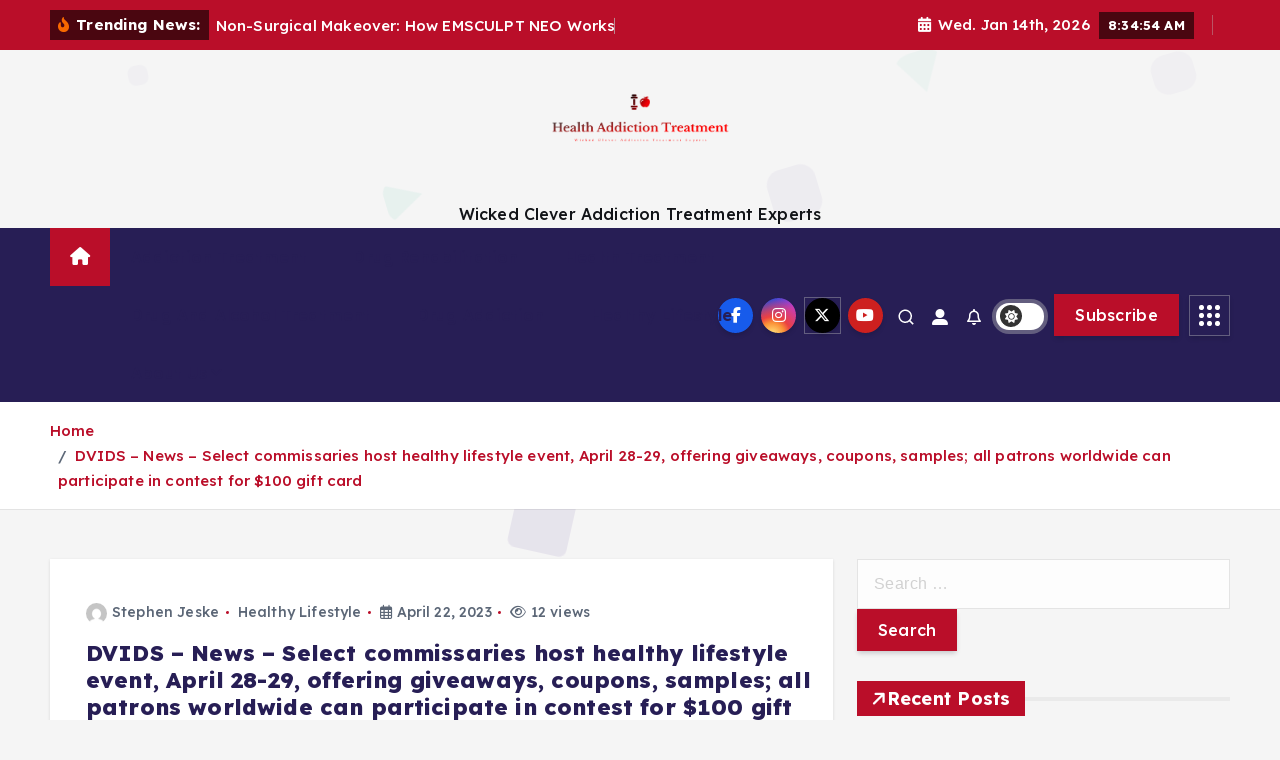

--- FILE ---
content_type: text/html; charset=UTF-8
request_url: https://atlantaddictiontreatment.com/tag/gift
body_size: 18324
content:
<!doctype html>
<html lang="en-US">
	<head>
		<meta charset="UTF-8">
		<meta name="viewport" content="width=device-width, initial-scale=1">
		<meta http-equiv="x-ua-compatible" content="ie=edge">
		
		<link rel="profile" href="https://gmpg.org/xfn/11">
		
		<meta name='robots' content='index, follow, max-image-preview:large, max-snippet:-1, max-video-preview:-1' />

	<!-- This site is optimized with the Yoast SEO plugin v26.7 - https://yoast.com/wordpress/plugins/seo/ -->
	<title>gift Archives - Health Addiction Treatment</title>
	<link rel="canonical" href="https://atlantaddictiontreatment.com/tag/gift" />
	<meta property="og:locale" content="en_US" />
	<meta property="og:type" content="article" />
	<meta property="og:title" content="gift Archives - Health Addiction Treatment" />
	<meta property="og:url" content="https://atlantaddictiontreatment.com/tag/gift" />
	<meta property="og:site_name" content="Health Addiction Treatment" />
	<meta property="og:image" content="https://d1ldvf68ux039x.cloudfront.net/thumbs/photos/2304/7753756/1000w_q95.jpg" />
	<meta name="twitter:card" content="summary_large_image" />
	<meta name="twitter:image" content="https://d1ldvf68ux039x.cloudfront.net/thumbs/photos/2304/7753756/1000w_q95.jpg" />
	<script type="application/ld+json" class="yoast-schema-graph">{"@context":"https://schema.org","@graph":[{"@type":"CollectionPage","@id":"https://atlantaddictiontreatment.com/tag/gift","url":"https://atlantaddictiontreatment.com/tag/gift","name":"gift Archives - Health Addiction Treatment","isPartOf":{"@id":"/#website"},"inLanguage":"en-US"},{"@type":"WebSite","@id":"/#website","url":"/","name":"Health Addiction Treatment","description":"Wicked Clever Addiction Treatment Experts","publisher":{"@id":"/#organization"},"potentialAction":[{"@type":"SearchAction","target":{"@type":"EntryPoint","urlTemplate":"/?s={search_term_string}"},"query-input":{"@type":"PropertyValueSpecification","valueRequired":true,"valueName":"search_term_string"}}],"inLanguage":"en-US"},{"@type":"Organization","@id":"/#organization","name":"Health Addiction Treatment","url":"/","logo":{"@type":"ImageObject","inLanguage":"en-US","@id":"/#/schema/logo/image/","url":"https://atlantaddictiontreatment.com/wp-content/uploads/2022/07/cropped-cropped-default-1.png","contentUrl":"https://atlantaddictiontreatment.com/wp-content/uploads/2022/07/cropped-cropped-default-1.png","width":889,"height":723,"caption":"Health Addiction Treatment"},"image":{"@id":"/#/schema/logo/image/"}}]}</script>
	<!-- / Yoast SEO plugin. -->


<link rel="alternate" type="application/rss+xml" title="Health Addiction Treatment &raquo; Feed" href="https://atlantaddictiontreatment.com/feed" />
<link rel="alternate" type="application/rss+xml" title="Health Addiction Treatment &raquo; gift Tag Feed" href="https://atlantaddictiontreatment.com/tag/gift/feed" />
<style id='wp-img-auto-sizes-contain-inline-css' type='text/css'>
img:is([sizes=auto i],[sizes^="auto," i]){contain-intrinsic-size:3000px 1500px}
/*# sourceURL=wp-img-auto-sizes-contain-inline-css */
</style>

<style id='wp-emoji-styles-inline-css' type='text/css'>

	img.wp-smiley, img.emoji {
		display: inline !important;
		border: none !important;
		box-shadow: none !important;
		height: 1em !important;
		width: 1em !important;
		margin: 0 0.07em !important;
		vertical-align: -0.1em !important;
		background: none !important;
		padding: 0 !important;
	}
/*# sourceURL=wp-emoji-styles-inline-css */
</style>
<link rel='stylesheet' id='wp-block-library-css' href='https://atlantaddictiontreatment.com/wp-includes/css/dist/block-library/style.min.css?ver=6.9' type='text/css' media='all' />
<style id='wp-block-paragraph-inline-css' type='text/css'>
.is-small-text{font-size:.875em}.is-regular-text{font-size:1em}.is-large-text{font-size:2.25em}.is-larger-text{font-size:3em}.has-drop-cap:not(:focus):first-letter{float:left;font-size:8.4em;font-style:normal;font-weight:100;line-height:.68;margin:.05em .1em 0 0;text-transform:uppercase}body.rtl .has-drop-cap:not(:focus):first-letter{float:none;margin-left:.1em}p.has-drop-cap.has-background{overflow:hidden}:root :where(p.has-background){padding:1.25em 2.375em}:where(p.has-text-color:not(.has-link-color)) a{color:inherit}p.has-text-align-left[style*="writing-mode:vertical-lr"],p.has-text-align-right[style*="writing-mode:vertical-rl"]{rotate:180deg}
/*# sourceURL=https://atlantaddictiontreatment.com/wp-includes/blocks/paragraph/style.min.css */
</style>
<style id='global-styles-inline-css' type='text/css'>
:root{--wp--preset--aspect-ratio--square: 1;--wp--preset--aspect-ratio--4-3: 4/3;--wp--preset--aspect-ratio--3-4: 3/4;--wp--preset--aspect-ratio--3-2: 3/2;--wp--preset--aspect-ratio--2-3: 2/3;--wp--preset--aspect-ratio--16-9: 16/9;--wp--preset--aspect-ratio--9-16: 9/16;--wp--preset--color--black: #000000;--wp--preset--color--cyan-bluish-gray: #abb8c3;--wp--preset--color--white: #ffffff;--wp--preset--color--pale-pink: #f78da7;--wp--preset--color--vivid-red: #cf2e2e;--wp--preset--color--luminous-vivid-orange: #ff6900;--wp--preset--color--luminous-vivid-amber: #fcb900;--wp--preset--color--light-green-cyan: #7bdcb5;--wp--preset--color--vivid-green-cyan: #00d084;--wp--preset--color--pale-cyan-blue: #8ed1fc;--wp--preset--color--vivid-cyan-blue: #0693e3;--wp--preset--color--vivid-purple: #9b51e0;--wp--preset--gradient--vivid-cyan-blue-to-vivid-purple: linear-gradient(135deg,rgb(6,147,227) 0%,rgb(155,81,224) 100%);--wp--preset--gradient--light-green-cyan-to-vivid-green-cyan: linear-gradient(135deg,rgb(122,220,180) 0%,rgb(0,208,130) 100%);--wp--preset--gradient--luminous-vivid-amber-to-luminous-vivid-orange: linear-gradient(135deg,rgb(252,185,0) 0%,rgb(255,105,0) 100%);--wp--preset--gradient--luminous-vivid-orange-to-vivid-red: linear-gradient(135deg,rgb(255,105,0) 0%,rgb(207,46,46) 100%);--wp--preset--gradient--very-light-gray-to-cyan-bluish-gray: linear-gradient(135deg,rgb(238,238,238) 0%,rgb(169,184,195) 100%);--wp--preset--gradient--cool-to-warm-spectrum: linear-gradient(135deg,rgb(74,234,220) 0%,rgb(151,120,209) 20%,rgb(207,42,186) 40%,rgb(238,44,130) 60%,rgb(251,105,98) 80%,rgb(254,248,76) 100%);--wp--preset--gradient--blush-light-purple: linear-gradient(135deg,rgb(255,206,236) 0%,rgb(152,150,240) 100%);--wp--preset--gradient--blush-bordeaux: linear-gradient(135deg,rgb(254,205,165) 0%,rgb(254,45,45) 50%,rgb(107,0,62) 100%);--wp--preset--gradient--luminous-dusk: linear-gradient(135deg,rgb(255,203,112) 0%,rgb(199,81,192) 50%,rgb(65,88,208) 100%);--wp--preset--gradient--pale-ocean: linear-gradient(135deg,rgb(255,245,203) 0%,rgb(182,227,212) 50%,rgb(51,167,181) 100%);--wp--preset--gradient--electric-grass: linear-gradient(135deg,rgb(202,248,128) 0%,rgb(113,206,126) 100%);--wp--preset--gradient--midnight: linear-gradient(135deg,rgb(2,3,129) 0%,rgb(40,116,252) 100%);--wp--preset--font-size--small: 13px;--wp--preset--font-size--medium: 20px;--wp--preset--font-size--large: 36px;--wp--preset--font-size--x-large: 42px;--wp--preset--spacing--20: 0.44rem;--wp--preset--spacing--30: 0.67rem;--wp--preset--spacing--40: 1rem;--wp--preset--spacing--50: 1.5rem;--wp--preset--spacing--60: 2.25rem;--wp--preset--spacing--70: 3.38rem;--wp--preset--spacing--80: 5.06rem;--wp--preset--shadow--natural: 6px 6px 9px rgba(0, 0, 0, 0.2);--wp--preset--shadow--deep: 12px 12px 50px rgba(0, 0, 0, 0.4);--wp--preset--shadow--sharp: 6px 6px 0px rgba(0, 0, 0, 0.2);--wp--preset--shadow--outlined: 6px 6px 0px -3px rgb(255, 255, 255), 6px 6px rgb(0, 0, 0);--wp--preset--shadow--crisp: 6px 6px 0px rgb(0, 0, 0);}:where(.is-layout-flex){gap: 0.5em;}:where(.is-layout-grid){gap: 0.5em;}body .is-layout-flex{display: flex;}.is-layout-flex{flex-wrap: wrap;align-items: center;}.is-layout-flex > :is(*, div){margin: 0;}body .is-layout-grid{display: grid;}.is-layout-grid > :is(*, div){margin: 0;}:where(.wp-block-columns.is-layout-flex){gap: 2em;}:where(.wp-block-columns.is-layout-grid){gap: 2em;}:where(.wp-block-post-template.is-layout-flex){gap: 1.25em;}:where(.wp-block-post-template.is-layout-grid){gap: 1.25em;}.has-black-color{color: var(--wp--preset--color--black) !important;}.has-cyan-bluish-gray-color{color: var(--wp--preset--color--cyan-bluish-gray) !important;}.has-white-color{color: var(--wp--preset--color--white) !important;}.has-pale-pink-color{color: var(--wp--preset--color--pale-pink) !important;}.has-vivid-red-color{color: var(--wp--preset--color--vivid-red) !important;}.has-luminous-vivid-orange-color{color: var(--wp--preset--color--luminous-vivid-orange) !important;}.has-luminous-vivid-amber-color{color: var(--wp--preset--color--luminous-vivid-amber) !important;}.has-light-green-cyan-color{color: var(--wp--preset--color--light-green-cyan) !important;}.has-vivid-green-cyan-color{color: var(--wp--preset--color--vivid-green-cyan) !important;}.has-pale-cyan-blue-color{color: var(--wp--preset--color--pale-cyan-blue) !important;}.has-vivid-cyan-blue-color{color: var(--wp--preset--color--vivid-cyan-blue) !important;}.has-vivid-purple-color{color: var(--wp--preset--color--vivid-purple) !important;}.has-black-background-color{background-color: var(--wp--preset--color--black) !important;}.has-cyan-bluish-gray-background-color{background-color: var(--wp--preset--color--cyan-bluish-gray) !important;}.has-white-background-color{background-color: var(--wp--preset--color--white) !important;}.has-pale-pink-background-color{background-color: var(--wp--preset--color--pale-pink) !important;}.has-vivid-red-background-color{background-color: var(--wp--preset--color--vivid-red) !important;}.has-luminous-vivid-orange-background-color{background-color: var(--wp--preset--color--luminous-vivid-orange) !important;}.has-luminous-vivid-amber-background-color{background-color: var(--wp--preset--color--luminous-vivid-amber) !important;}.has-light-green-cyan-background-color{background-color: var(--wp--preset--color--light-green-cyan) !important;}.has-vivid-green-cyan-background-color{background-color: var(--wp--preset--color--vivid-green-cyan) !important;}.has-pale-cyan-blue-background-color{background-color: var(--wp--preset--color--pale-cyan-blue) !important;}.has-vivid-cyan-blue-background-color{background-color: var(--wp--preset--color--vivid-cyan-blue) !important;}.has-vivid-purple-background-color{background-color: var(--wp--preset--color--vivid-purple) !important;}.has-black-border-color{border-color: var(--wp--preset--color--black) !important;}.has-cyan-bluish-gray-border-color{border-color: var(--wp--preset--color--cyan-bluish-gray) !important;}.has-white-border-color{border-color: var(--wp--preset--color--white) !important;}.has-pale-pink-border-color{border-color: var(--wp--preset--color--pale-pink) !important;}.has-vivid-red-border-color{border-color: var(--wp--preset--color--vivid-red) !important;}.has-luminous-vivid-orange-border-color{border-color: var(--wp--preset--color--luminous-vivid-orange) !important;}.has-luminous-vivid-amber-border-color{border-color: var(--wp--preset--color--luminous-vivid-amber) !important;}.has-light-green-cyan-border-color{border-color: var(--wp--preset--color--light-green-cyan) !important;}.has-vivid-green-cyan-border-color{border-color: var(--wp--preset--color--vivid-green-cyan) !important;}.has-pale-cyan-blue-border-color{border-color: var(--wp--preset--color--pale-cyan-blue) !important;}.has-vivid-cyan-blue-border-color{border-color: var(--wp--preset--color--vivid-cyan-blue) !important;}.has-vivid-purple-border-color{border-color: var(--wp--preset--color--vivid-purple) !important;}.has-vivid-cyan-blue-to-vivid-purple-gradient-background{background: var(--wp--preset--gradient--vivid-cyan-blue-to-vivid-purple) !important;}.has-light-green-cyan-to-vivid-green-cyan-gradient-background{background: var(--wp--preset--gradient--light-green-cyan-to-vivid-green-cyan) !important;}.has-luminous-vivid-amber-to-luminous-vivid-orange-gradient-background{background: var(--wp--preset--gradient--luminous-vivid-amber-to-luminous-vivid-orange) !important;}.has-luminous-vivid-orange-to-vivid-red-gradient-background{background: var(--wp--preset--gradient--luminous-vivid-orange-to-vivid-red) !important;}.has-very-light-gray-to-cyan-bluish-gray-gradient-background{background: var(--wp--preset--gradient--very-light-gray-to-cyan-bluish-gray) !important;}.has-cool-to-warm-spectrum-gradient-background{background: var(--wp--preset--gradient--cool-to-warm-spectrum) !important;}.has-blush-light-purple-gradient-background{background: var(--wp--preset--gradient--blush-light-purple) !important;}.has-blush-bordeaux-gradient-background{background: var(--wp--preset--gradient--blush-bordeaux) !important;}.has-luminous-dusk-gradient-background{background: var(--wp--preset--gradient--luminous-dusk) !important;}.has-pale-ocean-gradient-background{background: var(--wp--preset--gradient--pale-ocean) !important;}.has-electric-grass-gradient-background{background: var(--wp--preset--gradient--electric-grass) !important;}.has-midnight-gradient-background{background: var(--wp--preset--gradient--midnight) !important;}.has-small-font-size{font-size: var(--wp--preset--font-size--small) !important;}.has-medium-font-size{font-size: var(--wp--preset--font-size--medium) !important;}.has-large-font-size{font-size: var(--wp--preset--font-size--large) !important;}.has-x-large-font-size{font-size: var(--wp--preset--font-size--x-large) !important;}
/*# sourceURL=global-styles-inline-css */
</style>

<style id='classic-theme-styles-inline-css' type='text/css'>
/*! This file is auto-generated */
.wp-block-button__link{color:#fff;background-color:#32373c;border-radius:9999px;box-shadow:none;text-decoration:none;padding:calc(.667em + 2px) calc(1.333em + 2px);font-size:1.125em}.wp-block-file__button{background:#32373c;color:#fff;text-decoration:none}
/*# sourceURL=/wp-includes/css/classic-themes.min.css */
</style>
<link rel='stylesheet' id='slick-css' href='https://atlantaddictiontreatment.com/wp-content/themes/newsmunch/assets/vendors/css/slick.css?ver=6.9' type='text/css' media='all' />
<link rel='stylesheet' id='all-css-css' href='https://atlantaddictiontreatment.com/wp-content/themes/newsmunch/assets/vendors/css/all.min.css?ver=6.9' type='text/css' media='all' />
<link rel='stylesheet' id='animate-css' href='https://atlantaddictiontreatment.com/wp-content/themes/newsmunch/assets/vendors/css/animate.min.css?ver=6.9' type='text/css' media='all' />
<link rel='stylesheet' id='newsmunch-core-css' href='https://atlantaddictiontreatment.com/wp-content/themes/newsmunch/assets/css/core.css?ver=6.9' type='text/css' media='all' />
<link rel='stylesheet' id='newsmunch-theme-css' href='https://atlantaddictiontreatment.com/wp-content/themes/newsmunch/assets/css/themes.css?ver=6.9' type='text/css' media='all' />
<link rel='stylesheet' id='newsmunch-woocommerce-css' href='https://atlantaddictiontreatment.com/wp-content/themes/newsmunch/assets/css/woo-styles.css?ver=6.9' type='text/css' media='all' />
<link rel='stylesheet' id='newsmunch-dark-css' href='https://atlantaddictiontreatment.com/wp-content/themes/newsmunch/assets/css/dark.css?ver=6.9' type='text/css' media='all' />
<link rel='stylesheet' id='newsmunch-responsive-css' href='https://atlantaddictiontreatment.com/wp-content/themes/newsmunch/assets/css/responsive.css?ver=6.9' type='text/css' media='all' />
<link rel='stylesheet' id='newsmunch-style-css' href='https://atlantaddictiontreatment.com/wp-content/themes/newsalert/style.css?ver=6.9' type='text/css' media='all' />
<style id='newsmunch-style-inline-css' type='text/css'>
.dt-container-md,.dt__slider-main .owl-dots {
						max-width: 2000px;
					}
	@media (min-width: 992px) {#dt-main {
					max-width:67%;
					flex-basis:67%;
				}
#dt-sidebar {
					max-width:33%;
					flex-basis:33%;
				}}

/*# sourceURL=newsmunch-style-inline-css */
</style>
<link rel='stylesheet' id='newsmunch-google-fonts-css' href='https://atlantaddictiontreatment.com/wp-content/fonts/d7c72cec4992d74daff39819aefc1cf5.css' type='text/css' media='all' />
<link rel='stylesheet' id='newsalert-parent-theme-style-css' href='https://atlantaddictiontreatment.com/wp-content/themes/newsmunch/style.css?ver=6.9' type='text/css' media='all' />
<script type="text/javascript" src="https://atlantaddictiontreatment.com/wp-includes/js/jquery/jquery.min.js?ver=3.7.1" id="jquery-core-js"></script>
<script type="text/javascript" src="https://atlantaddictiontreatment.com/wp-includes/js/jquery/jquery-migrate.min.js?ver=3.4.1" id="jquery-migrate-js"></script>
<script type="text/javascript" src="https://atlantaddictiontreatment.com/wp-content/themes/newsmunch/assets/vendors/js/slick.min.js?ver=1" id="slick-js"></script>
<link rel="https://api.w.org/" href="https://atlantaddictiontreatment.com/wp-json/" /><link rel="alternate" title="JSON" type="application/json" href="https://atlantaddictiontreatment.com/wp-json/wp/v2/tags/1645" /><link rel="EditURI" type="application/rsd+xml" title="RSD" href="https://atlantaddictiontreatment.com/xmlrpc.php?rsd" />
<meta name="generator" content="WordPress 6.9" />
	<style type="text/css">
			body header .site--logo .site--title,
		body header .site--logo .site--description {
			color: #121418;
		}
		</style>
	<link rel="icon" href="https://atlantaddictiontreatment.com/wp-content/uploads/2022/07/cropped-logoh-32x32.png" sizes="32x32" />
<link rel="icon" href="https://atlantaddictiontreatment.com/wp-content/uploads/2022/07/cropped-logoh-192x192.png" sizes="192x192" />
<link rel="apple-touch-icon" href="https://atlantaddictiontreatment.com/wp-content/uploads/2022/07/cropped-logoh-180x180.png" />
<meta name="msapplication-TileImage" content="https://atlantaddictiontreatment.com/wp-content/uploads/2022/07/cropped-logoh-270x270.png" />
	</head>
<body class="archive tag tag-gift tag-1645 wp-custom-logo wp-theme-newsmunch wp-child-theme-newsalert newsalert dt-section--title-five hfeed sticky-header sticky-sidebar btn--effect-one">
	 <div class="dt_readingbar-wrapper">
        <div class="dt_readingbar"></div>
    </div>
	<div id="page" class="site">
		<a class="skip-link screen-reader-text" href="#content">Skip to content</a>
	
	<header id="dt_header" class="dt_header header--four menu_active-three">
	<div class="dt_header-inner">
					<div class="dt_header-topbar dt-d-lg-block dt-d-none">
					<div class="dt-container-md">
		<div class="dt-row">
			<div class="dt-col-lg-7 dt-col-12">
				<div class="dt_header-wrap left">
							<div class="widget dt-news-headline">
							<strong class="dt-news-heading"><i class="fas fa-fire-alt"></i> Trending News:</strong>
						<span class="dt_heading dt_heading_2">
				<span class="dt_heading_inner">
					<b class="is_on"><a href="https://atlantaddictiontreatment.com/non-surgical-makeover-how-emsculpt-neo-works.html" rel="bookmark">Non-Surgical Makeover: How EMSCULPT NEO Works</a></b><b class=""><a href="https://atlantaddictiontreatment.com/teen-addiction-program-the-first-step-toward-real-recovery.html" rel="bookmark">Teen Addiction Program: The First Step Toward Real Recovery</a></b><b class=""><a href="https://atlantaddictiontreatment.com/what-does-an-ndis-plan-manager-do-exploring-the-essential-services.html" rel="bookmark">What Does an NDIS Plan Manager Do? Exploring the Essential Services</a></b><b class=""><a href="https://atlantaddictiontreatment.com/enhancing-healthcare-facilities-with-expert-healthcare-fitouts.html" rel="bookmark">Enhancing Healthcare Facilities with Expert Healthcare Fitouts</a></b><b class=""><a href="https://atlantaddictiontreatment.com/transforming-smiles-the-ultimate-guide-to-cosmetic-dental-service.html" rel="bookmark">Transforming Smiles: The Ultimate Guide to Cosmetic Dental Service</a></b><b class=""><a href="https://atlantaddictiontreatment.com/understanding-the-4-cs-a-guide-for-london-shoppers.html" rel="bookmark">Understanding the 4 Cs: A Guide for London Shoppers</a></b><b class=""><a href="https://atlantaddictiontreatment.com/effective-medical-billing-practices-for-healthcare-providers.html" rel="bookmark">Effective Medical Billing Practices for Healthcare Providers</a></b><b class=""><a href="https://atlantaddictiontreatment.com/the-roles-and-practices-of-psychiatric-nurses.html" rel="bookmark">The roles and practices of psychiatric nurses</a></b><b class=""><a href="https://atlantaddictiontreatment.com/health-fitness-unveiled-a-comprehensive-guide-to-your-well-being.html" rel="bookmark">Health Fitness Unveiled: A Comprehensive Guide to Your Well-being</a></b><b class=""><a href="https://atlantaddictiontreatment.com/mental-health-nurturing-your-well-being.html" rel="bookmark">Mental Health: Nurturing Your Well-being</a></b><b class=""><a href="https://atlantaddictiontreatment.com/drug-and-alcohol-treatment-a-path-to-recovery.html" rel="bookmark">Drug And Alcohol Treatment: A Path to Recovery</a></b><b class=""><a href="https://atlantaddictiontreatment.com/addiction-treatment-a-comprehensive-guide-to-recovery.html" rel="bookmark">Addiction Treatment: A Comprehensive Guide to Recovery</a></b><b class=""><a href="https://atlantaddictiontreatment.com/how-biopsychosocial-principles-help-recovering-addicts.html" rel="bookmark">How biopsychosocial principles help recovering addicts</a></b><b class=""><a href="https://atlantaddictiontreatment.com/how-nurses-encourage-patients-to-lead-a-healthy-lifestyle.html" rel="bookmark">How nurses encourage patients to lead a healthy lifestyle</a></b><b class=""><a href="https://atlantaddictiontreatment.com/healthy-dog-breeds-a-comprehensive-guide-for-pet-enthusiasts.html" rel="bookmark">Healthy Dog Breeds: A Comprehensive Guide for Pet Enthusiasts</a></b><b class=""><a href="https://atlantaddictiontreatment.com/why-inpatient-drug-rehab-is-so-important.html" rel="bookmark">Why Inpatient Drug Rehab is so Important?</a></b><b class=""><a href="https://atlantaddictiontreatment.com/social-workers-and-their-role-in-addiction-treatment.html" rel="bookmark">Social Workers And Their Role In Addiction Treatment</a></b><b class=""><a href="https://atlantaddictiontreatment.com/improving-patient-safety-and-medication-therapy-the-vital-role-of-pharmacists.html" rel="bookmark">Improving patient safety and medication therapy: the vital role of pharmacists</a></b><b class=""><a href="https://atlantaddictiontreatment.com/recent-guidelines-recommend-smart-treatment-for-asthma.html" rel="bookmark">Recent Guidelines Recommend SMART Treatment for Asthma</a></b><b class=""><a href="https://atlantaddictiontreatment.com/district-of-utah-covid-19-fraudsters-charged-in-utah-for-allegedly-manufacturing-selling-and-distributing-at-least-120000-counterfeit-covid-19-vaccination-cards.html" rel="bookmark">District of Utah | COVID-19 Fraudsters Charged in Utah for Allegedly Manufacturing, Selling and Distributing at least 120,000 Counterfeit COVID-19 Vaccination Cards</a></b><b class=""><a href="https://atlantaddictiontreatment.com/james-argent-in-a-good-place-after-addiction-and-weight-struggles.html" rel="bookmark">James Argent &#8216;in a good place&#8217; after addiction and weight struggles</a></b><b class=""><a href="https://atlantaddictiontreatment.com/have-a-sensitive-gut-this-is-why-drinking-almond-milk-might-be-perfect-for-you.html" rel="bookmark">Have A Sensitive Gut? This Is Why Drinking Almond Milk Might Be Perfect For You</a></b><b class=""><a href="https://atlantaddictiontreatment.com/im-a-dog-expert-you-should-avoid-a-specific-dangerous-breed-that-is-capable-of-killing-other-pups.html" rel="bookmark">I&#8217;m a dog expert &#8211; you should avoid a specific dangerous breed that is capable of killing other pups</a></b><b class=""><a href="https://atlantaddictiontreatment.com/endometriosis-how-the-condition-may-be-linked-to-the-immune-system.html" rel="bookmark">Endometriosis: How The Condition May Be Linked To The Immune System</a></b><b class=""><a href="https://atlantaddictiontreatment.com/struggling-with-digestive-issues-try-these-easy-morning-tips-for-healthier-gut-health.html" rel="bookmark">Struggling with digestive issues? Try these easy morning tips for healthier gut | Health</a></b><b class=""><a href="https://atlantaddictiontreatment.com/judge-gives-youthful-drug-addict-another-chance-at-rehab.html" rel="bookmark">Judge gives youthful drug addict another chance at rehab</a></b><b class=""><a href="https://atlantaddictiontreatment.com/cancer-advances-are-underway-in-treatment-radiation-and-tumor-surgery.html" rel="bookmark">Cancer advances are underway in treatment, radiation and tumor surgery</a></b><b class=""><a href="https://atlantaddictiontreatment.com/another-wave-of-covid-19-hospitalizations-expected-in-oregon-in-may.html" rel="bookmark">Another wave of COVID-19 hospitalizations expected in Oregon in May</a></b><b class=""><a href="https://atlantaddictiontreatment.com/u-s-substance-abuse-treatment-market-report-2023-surging.html" rel="bookmark">U.S. Substance Abuse Treatment Market Report 2023: Surging</a></b><b class=""><a href="https://atlantaddictiontreatment.com/exygon-health-fitness-club-celebrating-30th-anniversary-with-community-event-port-arthur-news.html" rel="bookmark">Exygon Health &#038; Fitness Club celebrating 30th Anniversary with community event &#8211; Port Arthur News</a></b><b class=""><a href="https://atlantaddictiontreatment.com/dog-genetics-reveal-surprising-relationships-among-breeds.html" rel="bookmark">Dog Genetics Reveal Surprising Relationships among Breeds</a></b><b class=""><a href="https://atlantaddictiontreatment.com/parkinsons-disease-progression-may-be-influenced-by-immune-b-cells.html" rel="bookmark">Parkinson’s disease progression may be influenced by immune B-cells</a></b><b class=""><a href="https://atlantaddictiontreatment.com/dvids-news-select-commissaries-host-healthy-lifestyle-event-april-28-29-offering-giveaways-coupons-samples-all-patrons-worldwide-can-participate-in-contest-for-100-gift-card.html" rel="bookmark">DVIDS &#8211; News &#8211; Select commissaries host healthy lifestyle event, April 28-29, offering giveaways, coupons, samples; all patrons worldwide can participate in contest for $100 gift card</a></b><b class=""><a href="https://atlantaddictiontreatment.com/biden-administration-to-fund-opioid-addiction-treatment-in-jails-and-prisons.html" rel="bookmark">Biden Administration to Fund Opioid Addiction Treatment in Jails and Prisons</a></b><b class=""><a href="https://atlantaddictiontreatment.com/epharmacy-market-revenue-to-cross-usd-362-8-bn-by-2031-with.html" rel="bookmark">ePharmacy Market Revenue to Cross USD 362.8 Bn by 2031 with</a></b><b class=""><a href="https://atlantaddictiontreatment.com/hyperbaric-oxygen-therapy-shows-promise-concerns.html" rel="bookmark">Hyperbaric oxygen therapy shows promise, concerns</a></b><b class=""><a href="https://atlantaddictiontreatment.com/new-york-midwifery-charged-with-distributing-fake-covid-19-vaccination-cards.html" rel="bookmark">New York midwifery charged with distributing fake COVID-19 vaccination cards</a></b><b class=""><a href="https://atlantaddictiontreatment.com/seo-for-addiction-treatment-centers-why-drug-alcohol-rehab-centers-are-turning-to-market-leader-mastermindseo.html" rel="bookmark">SEO for Addiction Treatment Centers, Why Drug &#038; Alcohol Rehab Centers Are Turning To Market Leader MasterMindSEO</a></b><b class=""><a href="https://atlantaddictiontreatment.com/how-to-do-the-lying-dumbbell-triceps-extension-for-arm-workouts.html" rel="bookmark">How to Do the Lying Dumbbell Triceps Extension for Arm Workouts</a></b><b class=""><a href="https://atlantaddictiontreatment.com/im-a-canine-behaviorist-the-3-most-dangerous-dogs-including-a-shepherd-breed-which-is-capable-of-killing-people.html" rel="bookmark">I’m a canine behaviorist &#8211; the 3 most dangerous dogs, including a Shepherd breed which ‘is capable of killing people’</a></b><b class=""><a href="https://atlantaddictiontreatment.com/how-circadian-rhythms-and-time-of-day-control-the-immune-system.html" rel="bookmark">How Circadian Rhythms and Time of Day Control the Immune System</a></b><b class=""><a href="https://atlantaddictiontreatment.com/reversing-prediabetes-alone-isnt-enough-to-live-longer.html" rel="bookmark">Reversing Prediabetes Alone Isn&#8217;t Enough to Live Longer</a></b><b class=""><a href="https://atlantaddictiontreatment.com/va-under-fire-over-substance-abuse-treatment-wait-times.html" rel="bookmark">VA under fire over substance abuse treatment wait times</a></b><b class=""><a href="https://atlantaddictiontreatment.com/long-after-heyday-soda-fountain-pharmacies-still-got-fizz.html" rel="bookmark">Long after heyday, soda fountain pharmacies still got fizz</a></b><b class=""><a href="https://atlantaddictiontreatment.com/unique-promise-from-the-river-source-helps-phoenix-residents-break-the-cycle-of-addiction.html" rel="bookmark">Unique Promise from The River Source Helps Phoenix Residents Break the Cycle of Addiction</a></b><b class=""><a href="https://atlantaddictiontreatment.com/after-action-report-cites-strengths-of-countys-covid-19-response-news.html" rel="bookmark">After-action Report Cites Strengths of County’s COVID-19 Response | News</a></b><b class=""><a href="https://atlantaddictiontreatment.com/the-river-source-offers-tucson-residents-a-second-chance-for-recovery-from-addiction.html" rel="bookmark">The River Source Offers Tucson Residents a Second Chance for Recovery from Addiction</a></b><b class=""><a href="https://atlantaddictiontreatment.com/faster-way-to-fat-loss-with-carrie-smith-a-cincinnatis-based-health-fitness-coach-offering-personalized-coaching.html" rel="bookmark">FASTer Way To Fat Loss With Carrie Smith, A Cincinnati&#8217;s based Health &#038; Fitness Coach, Offering Personalized Coaching</a></b><b class=""><a href="https://atlantaddictiontreatment.com/i-work-in-a-pet-shelter-the-four-dogs-i-would-never-own-including-a-notoriously-aggressive-breed.html" rel="bookmark">I work in a pet shelter &#8211; the four dogs I would never own, including a notoriously ‘aggressive’ breed</a></b><b class=""><a href="https://atlantaddictiontreatment.com/high-population-immunity-and-low-virus-circulation-the-reasons-for-new-swiss-covid-19-vaccine-recommendation-not-vaccine-injuries.html" rel="bookmark">High population immunity and low virus circulation the reasons for new Swiss COVID-19 vaccine recommendation, not vaccine injuries</a></b><b class=""><a href="https://atlantaddictiontreatment.com/10-tips-and-habits-to-build-nutrition-and-healthy-lifestyle.html" rel="bookmark">10 tips and habits to build nutrition and healthy lifestyle</a></b><b class=""><a href="https://atlantaddictiontreatment.com/lynnwood-council-bans-new-drug-treatment-centers-for-6-months.html" rel="bookmark">Lynnwood council bans new drug treatment centers for 6 months</a></b><b class=""><a href="https://atlantaddictiontreatment.com/the-pros-and-cons-of-online-pharmacies.html" rel="bookmark">The Pros and Cons of Online Pharmacies</a></b><b class=""><a href="https://atlantaddictiontreatment.com/the-ultimate-guide-to-drug-rehab-in-la.html" rel="bookmark">The Ultimate Guide to Drug Rehab in LA</a></b><b class=""><a href="https://atlantaddictiontreatment.com/new-espn-e60-examines-use-of-psychedelics-in-mental-health-treatment-of-athletes.html" rel="bookmark">New ESPN E60 Examines Use of Psychedelics in Mental Health Treatment of Athletes</a></b><b class=""><a href="https://atlantaddictiontreatment.com/frequent-testing-reduced-covid-19-deaths-in-nursing-facilities.html" rel="bookmark">Frequent testing reduced COVID-19 deaths in nursing facilities</a></b><b class=""><a href="https://atlantaddictiontreatment.com/4-effective-approaches-to-treating-addiction.html" rel="bookmark">4 effective approaches to treating addiction</a></b><b class=""><a href="https://atlantaddictiontreatment.com/14-best-bodyweight-back-exercises.html" rel="bookmark">14 Best Bodyweight Back Exercises</a></b><b class=""><a href="https://atlantaddictiontreatment.com/the-most-dog-friendly-dog-breeds.html" rel="bookmark">The Most Dog-friendly Dog Breeds</a></b><b class=""><a href="https://atlantaddictiontreatment.com/mosquito-saliva-can-actually-suppress-our-immune-system-study-finds-sciencealert.html" rel="bookmark">Mosquito Saliva Can Actually Suppress Our Immune System, Study Finds : ScienceAlert</a></b><b class=""><a href="https://atlantaddictiontreatment.com/anxious-about-your-health-heres-how-you-can-cope.html" rel="bookmark">Anxious about your health? Here’s how you can cope</a></b><b class=""><a href="https://atlantaddictiontreatment.com/pharmacist-discusses-online-presence-on-youtube.html" rel="bookmark">Pharmacist Discusses Online Presence on YouTube</a></b><b class=""><a href="https://atlantaddictiontreatment.com/korea-expands-drug-rehabilitation-facilities-in-war-against-drugs-policy-article.html" rel="bookmark">Korea expands drug rehabilitation facilities in war against drugs < Policy < Article</a></b><b class=""><a href="https://atlantaddictiontreatment.com/psychedelics-are-latest-promising-long-covid-treatment.html" rel="bookmark">Psychedelics Are Latest Promising Long COVID Treatment</a></b><b class=""><a href="https://atlantaddictiontreatment.com/fact-sheet-hhs-announces-hhs-bridge-access-program-for-covid-19-vaccines-and-treatments-to-maintain-access-to-covid-19-care-for-the-uninsured.html" rel="bookmark">Fact Sheet: HHS Announces ‘HHS Bridge Access Program For COVID-19 Vaccines and Treatments’ to Maintain Access to COVID-19 Care for the Uninsured</a></b><b class=""><a href="https://atlantaddictiontreatment.com/client-praises-whitesands-in-fort-myers-for-giving-a-different-perspective-on-life.html" rel="bookmark">Client Praises WhiteSands in Fort Myers for Giving “a Different Perspective on Life”</a></b><b class=""><a href="https://atlantaddictiontreatment.com/classpass-review-it-changed-my-outlook-on-exercise.html" rel="bookmark">ClassPass Review: It Changed My Outlook on Exercise</a></b><b class=""><a href="https://atlantaddictiontreatment.com/10-dog-breeds-that-grow-the-most-from-puppies-to-adults.html" rel="bookmark">10 Dog Breeds That Grow The Most From Puppies To Adults</a></b><b class=""><a href="https://atlantaddictiontreatment.com/posts-exaggerate-lab-findings-about-covid-19s-impact-on-immune-system-2.html" rel="bookmark">Posts exaggerate lab findings about Covid-19&#8217;s impact on immune system</a></b><b class=""><a href="https://atlantaddictiontreatment.com/modified-mediterranean-diet-twice-as-healthy-as-original-israeli-study.html" rel="bookmark">Modified Mediterranean diet twice as healthy as original &#8211; Israeli study</a></b><b class=""><a href="https://atlantaddictiontreatment.com/addiction-counseling-center-planned-in-hagerstown-by-brookes-house.html" rel="bookmark">Addiction counseling center planned in Hagerstown by Brooke&#8217;s House</a></b><b class=""><a href="https://atlantaddictiontreatment.com/increasing-opportunities-in-online-pharmacy-management-system-market-latest-trends-technological-advancement-driving-factors-and-forecast-to-2030.html" rel="bookmark">Increasing Opportunities In Online Pharmacy Management System Market Latest Trends, Technological Advancement, Driving Factors and Forecast to 2030</a></b><b class=""><a href="https://atlantaddictiontreatment.com/drug-treatment-center-ok-for-carrollwood-neighborhood-news.html" rel="bookmark">Drug treatment center OK for Carrollwood neighborhood | News</a></b><b class=""><a href="https://atlantaddictiontreatment.com/how-sen-john-fettermans-hospital-stay-for-depression-compares-to-other-pennsylvanians.html" rel="bookmark">How Sen. John Fetterman&#8217;s hospital stay for depression compares to other Pennsylvanians&#8217;</a></b><b class=""><a href="https://atlantaddictiontreatment.com/durable-low-cost-covid-19-vaccine-could-help-fill-in-gaps-around-the-world-news-center.html" rel="bookmark">Durable, low-cost COVID-19 vaccine could help fill in gaps around the world | News Center</a></b><b class=""><a href="https://atlantaddictiontreatment.com/surging-rate-of-drug-addiction-and-the-growing-prevalence-of-alcohol-and-smoking-among-teenagers-drives-growth.html" rel="bookmark">Surging Rate of Drug Addiction and the Growing Prevalence of Alcohol and Smoking Among Teenagers Drives Growth</a></b><b class=""><a href="https://atlantaddictiontreatment.com/best-hypoallergenic-dog-breeds-top-5-pups-most-recommended-by-experts.html" rel="bookmark">Best Hypoallergenic Dog Breeds: Top 5 Pups Most Recommended By Experts</a></b><b class=""><a href="https://atlantaddictiontreatment.com/endometriosis-appears-to-be-linked-to-the-immune-system-heres-what-we-know-sciencealert.html" rel="bookmark">Endometriosis Appears to Be Linked to The Immune System. Here&#8217;s What We Know. : ScienceAlert</a></b><b class=""><a href="https://atlantaddictiontreatment.com/what-should-be-a-healthy-waist-size-for-your-height.html" rel="bookmark">What should be a healthy waist size for your height?</a></b><b class=""><a href="https://atlantaddictiontreatment.com/knoxville-senior-living-facility-south-high-approved-drug-rehab-zoning.html" rel="bookmark">Knoxville senior living facility South High approved drug rehab zoning</a></b><b class=""><a href="https://atlantaddictiontreatment.com/america-has-no-rules-for-treating-adults-with-adhd.html" rel="bookmark">America Has No Rules for Treating Adults With ADHD</a></b><b class=""><a href="https://atlantaddictiontreatment.com/covid-19-linked-to-sudden-hearing-loss-in-woman-a-case-report.html" rel="bookmark">COVID-19 linked to sudden hearing loss in woman: A case report</a></b><b class=""><a href="https://atlantaddictiontreatment.com/april-is-alcohol-awareness-month-what-to-know-where-to-get-help-if-you-need-it-opinion.html" rel="bookmark">April is Alcohol Awareness Month: What to know, where to get help if you need it | Opinion</a></b><b class=""><a href="https://atlantaddictiontreatment.com/enacted-a-con-bodybuilder-in-2013-mark-wahlberg-announces-a-special-project-celebrating-the-man-who-revolutionized-americas-health-and-fitness-culture.html" rel="bookmark">Enacted a Con Bodybuilder in 2013, Mark Wahlberg Announces a Special Project Celebrating the Man Who “Revolutionized America’s Health and Fitness Culture”</a></b><b class=""><a href="https://atlantaddictiontreatment.com/how-the-condition-may-be-linked-to-the-immune-system.html" rel="bookmark">how the condition may be linked to the immune system</a></b><b class=""><a href="https://atlantaddictiontreatment.com/what-is-healthspan-vs-lifespan-and-how-to-lengthen-it.html" rel="bookmark">What is healthspan vs lifespan and how to lengthen it</a></b><b class=""><a href="https://atlantaddictiontreatment.com/addiction-recovery-home-expansion-sparks-concern-among-neighbors-in-sussex-county-latest-news.html" rel="bookmark">Addiction Recovery Home Expansion Sparks Concern Among Neighbors in Sussex County | Latest News</a></b><b class=""><a href="https://atlantaddictiontreatment.com/inside-one-of-the-countrys-few-recovery-high-schools.html" rel="bookmark">Inside one of the country’s few recovery high schools</a></b><b class=""><a href="https://atlantaddictiontreatment.com/trans-adults-brace-for-treatment-cutoffs-in-missouri.html" rel="bookmark">Trans Adults Brace for Treatment Cutoffs in Missouri</a></b><b class=""><a href="https://atlantaddictiontreatment.com/study-finds-positive-association-between-obesity-and-covid-19-mortality-across-142-countries.html" rel="bookmark">Study finds positive association between obesity and COVID-19 mortality across 142 countries</a></b><b class=""><a href="https://atlantaddictiontreatment.com/20-best-core-exercises-to-build-strength-stability.html" rel="bookmark">20 Best Core Exercises to Build Strength &#038; Stability</a></b><b class=""><a href="https://atlantaddictiontreatment.com/most-expensive-and-cheapest-dog-breeds-in-the-uk-revealed.html" rel="bookmark">Most expensive and cheapest dog breeds in the UK revealed</a></b><b class=""><a href="https://atlantaddictiontreatment.com/almost-90-of-us-mpox-related-deaths-were-in-black-men-and-nearly-all-had-weakened-immune-systems-cdc-reports.html" rel="bookmark">Almost 90{2c3a8711102f73ee058d83c6a8025dc7f37722aad075054eaafcf582b93871a0} of US mpox-related deaths were in Black men, and nearly all had weakened immune systems, CDC reports</a></b><b class=""><a href="https://atlantaddictiontreatment.com/s-f-adds-70-beds-on-treasure-island-for-drug-treatment.html" rel="bookmark">S.F. adds 70 beds on Treasure Island for drug treatment</a></b><b class=""><a href="https://atlantaddictiontreatment.com/inside-the-online-market-for-abortion-pills.html" rel="bookmark">Inside the Online Market for Abortion Pills</a></b><b class=""><a href="https://atlantaddictiontreatment.com/transgender-adults-brace-for-treatment-cutoffs-in-missouri.html" rel="bookmark">Transgender adults brace for treatment cutoffs in Missouri</a></b><b class=""><a href="https://atlantaddictiontreatment.com/uk-data-misrepresented-in-false-covid-19-vaccine-claim.html" rel="bookmark">UK data misrepresented in false COVID-19 vaccine claim</a></b><b class=""><a href="https://atlantaddictiontreatment.com/alcohol-addiction-at-work-what-employers-should-know.html" rel="bookmark">Alcohol Addiction at Work: What Employers Should Know</a></b><b class=""><a href="https://atlantaddictiontreatment.com/health-fitness-finding-fulfillment-in-family-medicine.html" rel="bookmark">Health &#038; Fitness: Finding fulfillment in family medicine</a></b><b class=""><a href="https://atlantaddictiontreatment.com/early-romans-may-have-been-the-first-to-breed-flat-faced-dogs.html" rel="bookmark">Early Romans may have been the first to breed flat-faced dogs</a></b>				</span>
			</span>
		</div>
					</div>
			</div>
			<div class="dt-col-lg-5 dt-col-12">
				<div class="dt_header-wrap right">
							<div class="widget dt-current-date">
							<span>
					<i class="fas fa-calendar-alt"></i> 
					Wed. Jan 14th, 2026 				</span>
										<span id="dt-time" class="dt-time"></span>
				
		</div>
								<div class="widget dt-weather">
			<div class="cities"></div>
		</div>
					</div>
			</div>
		</div>
	</div>
				</div>
				<div class="dt_header-navwrapper">
			<div class="dt_header-navwrapperinner">
				<!--=== / Start: DT_Navbar / === -->
				<div class="dt_navbar dt-d-none dt-d-lg-block">
					<div class="dt_navbar-wrapper is--sticky">
						<div class="dt_navbar-inner " >
							<div class="dt-container-md">
								<div class="dt-row">                                        
									<div class="dt-col-md"></div>
									<div class="dt-col-md">
										<div class="site--logo">
											<a href="https://atlantaddictiontreatment.com/" class="custom-logo-link" rel="home"><img width="889" height="723" src="https://atlantaddictiontreatment.com/wp-content/uploads/2022/07/cropped-cropped-default-1.png" class="custom-logo" alt="Health Addiction Treatment" decoding="async" fetchpriority="high" srcset="https://atlantaddictiontreatment.com/wp-content/uploads/2022/07/cropped-cropped-default-1.png 889w, https://atlantaddictiontreatment.com/wp-content/uploads/2022/07/cropped-cropped-default-1-300x244.png 300w, https://atlantaddictiontreatment.com/wp-content/uploads/2022/07/cropped-cropped-default-1-768x625.png 768w" sizes="(max-width: 889px) 100vw, 889px" /></a>						<p class="site--description">Wicked Clever Addiction Treatment Experts</p>
												</div>
									</div>
									<div class="dt-col-md"></div>
								</div>
							</div>
						</div>
						<div class="dt_navbar-menus">
							<div class="dt-container-md">
								<div class="dt-row">
									<div class="dt-col-12">										
										<div class="dt_navbar-menu">
											<nav class="dt_navbar-nav">
																								<span class="dt_home-icon"><a href="https://atlantaddictiontreatment.com" class="nav-link" aria-current="page"><i class="fas fa-home"></i></a></span>
												<ul id="menu-top-menu" class="dt_navbar-mainmenu"><li itemscope="itemscope" itemtype="https://www.schema.org/SiteNavigationElement" id="menu-item-104" class="menu-item menu-item-type-taxonomy menu-item-object-category menu-item-104 menu-item"><a title="Addiction Treatment" href="https://atlantaddictiontreatment.com/category/addiction-treatment" class="nav-link">Addiction Treatment</a></li>
<li itemscope="itemscope" itemtype="https://www.schema.org/SiteNavigationElement" id="menu-item-105" class="menu-item menu-item-type-taxonomy menu-item-object-category menu-item-105 menu-item"><a title="Drug Rehabilitation" href="https://atlantaddictiontreatment.com/category/drug-rehabilitation" class="nav-link">Drug Rehabilitation</a></li>
<li itemscope="itemscope" itemtype="https://www.schema.org/SiteNavigationElement" id="menu-item-106" class="menu-item menu-item-type-taxonomy menu-item-object-category menu-item-106 menu-item"><a title="Health Treatment" href="https://atlantaddictiontreatment.com/category/health-treatment" class="nav-link">Health Treatment</a></li>
<li itemscope="itemscope" itemtype="https://www.schema.org/SiteNavigationElement" id="menu-item-107" class="menu-item menu-item-type-taxonomy menu-item-object-category menu-item-107 menu-item"><a title="Drug And Alcohol Treatment" href="https://atlantaddictiontreatment.com/category/drug-and-alcohol-treatment" class="nav-link">Drug And Alcohol Treatment</a></li>
<li itemscope="itemscope" itemtype="https://www.schema.org/SiteNavigationElement" id="menu-item-108" class="menu-item menu-item-type-taxonomy menu-item-object-category menu-item-108 menu-item"><a title="Drug Addiction" href="https://atlantaddictiontreatment.com/category/drug-addiction" class="nav-link">Drug Addiction</a></li>
<li itemscope="itemscope" itemtype="https://www.schema.org/SiteNavigationElement" id="menu-item-35" class="menu-item menu-item-type-taxonomy menu-item-object-category menu-item-35 menu-item"><a title="Healthy Lifestyle" href="https://atlantaddictiontreatment.com/category/healthy-lifestyle" class="nav-link">Healthy Lifestyle</a></li>
<li itemscope="itemscope" itemtype="https://www.schema.org/SiteNavigationElement" id="menu-item-103" class="menu-item menu-item-type-post_type menu-item-object-page menu-item-has-children dropdown menu-item-103 menu-item"><a title="About Us" href="https://atlantaddictiontreatment.com/about-us" class="nav-link">About Us</a>
<span class='dt_mobilenav-dropdown-toggle'><button type='button' class='fa fa-angle-right' aria-label='Mobile Dropdown Toggle'></button></span><ul class="dropdown-menu"  role="menu">
	<li itemscope="itemscope" itemtype="https://www.schema.org/SiteNavigationElement" id="menu-item-31" class="menu-item menu-item-type-post_type menu-item-object-page menu-item-31 menu-item"><a title="Advertise Here" href="https://atlantaddictiontreatment.com/advertise-here" class="dropdown-item">Advertise Here</a></li>
	<li itemscope="itemscope" itemtype="https://www.schema.org/SiteNavigationElement" id="menu-item-32" class="menu-item menu-item-type-post_type menu-item-object-page menu-item-32 menu-item"><a title="Contact Us" href="https://atlantaddictiontreatment.com/contact-us" class="dropdown-item">Contact Us</a></li>
	<li itemscope="itemscope" itemtype="https://www.schema.org/SiteNavigationElement" id="menu-item-33" class="menu-item menu-item-type-post_type menu-item-object-page menu-item-privacy-policy menu-item-33 menu-item"><a title="Privacy Policy" href="https://atlantaddictiontreatment.com/privacy-policy" class="dropdown-item">Privacy Policy</a></li>
	<li itemscope="itemscope" itemtype="https://www.schema.org/SiteNavigationElement" id="menu-item-34" class="menu-item menu-item-type-post_type menu-item-object-page menu-item-34 menu-item"><a title="Sitemap" href="https://atlantaddictiontreatment.com/sitemap" class="dropdown-item">Sitemap</a></li>
</ul>
</li>
</ul>											</nav>
											<div class="dt_navbar-right">
												<ul class="dt_navbar-list-right">
													<li class="dt_navbar-widget-item">
																<div class="widget widget_social">
							<a href="#"><i class="fab fa-facebook-f"></i></a>
							<a href="#"><i class="fab fa-instagram"></i></a>
							<a href="#"><i class="fab fa-x-twitter"></i></a>
							<a href="#"><i class="fab fa-youtube"></i></a>
					</div>
														</li>
																										<li class="dt_navbar-search-item">
	<button class="dt_navbar-search-toggle"><svg class="icon"><use xlink:href="https://atlantaddictiontreatment.com/wp-content/themes/newsmunch/assets/icons/icons.svg#search-icon"></use></svg></button>
	<div class="dt_search search--header">
		<form method="get" class="dt_search-form" action="https://atlantaddictiontreatment.com/" aria-label="search again">
			<label for="dt_search-form-1">
				 				<span class="screen-reader-text">Search for:</span>
				<input type="search" id="dt_search-form-1" class="dt_search-field" placeholder="search Here" value="" name="s" />
			</label>
			<button type="submit" class="dt_search-submit search-submit"><i class="fas fa-search" aria-hidden="true"></i></button>
		</form>
				<div class="categories">
			<h5>Or check our Popular Categories...</h5>
			<div class="widget">
				<div class="wp-block-tag-cloud">
					<a href="https://atlantaddictiontreatment.com/tag/10second">10second</a><a href="https://atlantaddictiontreatment.com/tag/10th">10th</a><a href="https://atlantaddictiontreatment.com/tag/10year">10year</a><a href="https://atlantaddictiontreatment.com/tag/12step">12step</a><a href="https://atlantaddictiontreatment.com/tag/158k">158K</a><a href="https://atlantaddictiontreatment.com/tag/1minute">1minute</a><a href="https://atlantaddictiontreatment.com/tag/1st">1st</a><a href="https://atlantaddictiontreatment.com/tag/25year">25year</a><a href="https://atlantaddictiontreatment.com/tag/2b3d">2B3D</a>				</div>
			</div>
		</div>
				<button type="button" class="dt_search-close site--close"></button>
	</div>
</li>
																<li class="dt_navbar-login-item">
									<a href="https://atlantaddictiontreatment.com/wp-login.php?redirect_to=https%3A%2F%2Fatlantaddictiontreatment.com" class="dt-user-login"><i class="fas fa-user-alt"></i></a>
							</li>
																		<li class="dt_navbar-subscribe-item">
				<a href="#" class="dt-subscribe"><i class="far fa-bell"></i></a>
			</li>
																<li class="dt_switcherdarkbtn-item">
		<button type="button" class="dt_switcherdarkbtn"></button>
	</li>
														<li class="dt_navbar-button-item">
		<a href="#"  class="dt-btn dt-btn-primary" data-title="Subscribe">Subscribe</a>
	</li>
															<li class="dt_navbar-sidebar-item">
			<div class="dt_navbar-sidebar-btn">
				<button type="button" class="dt_navbar-sidebar-toggle">
					<span class="dt_navbar-sidebar-toggle-inner"><span></span><span></span><span></span><span></span><span></span><span></span><span></span><span></span><span></span></span>
				</button>
				<div class="dt_sidebar-toggle">
					<div class="off--layer dt_sidebar-close"></div>
					<div class="dt_sidebar-wrapper">
						<div class="dt_sidebar-inner">
							<button type="button" class="dt_sidebar-close site--close"></button>
							<div class="dt_sidebar-content">
															</div>
						</div>
					</div>
				</div>
			</div>
		</li>
													</ul>
											</div>
										</div>
									</div>
								</div>
							</div>
						</div>
					</div>
				</div>
				<!--=== / End: DT_Navbar / === -->
				<!--=== / Start: DT_Mobile Menu / === -->
				<div class="dt_mobilenav dt-d-lg-none">
											<div class="dt_mobilenav-topbar">
							<button type="button" class="dt_mobilenav-topbar-toggle"><i class="fas fa-angle-double-down" aria-hidden="true"></i></button>
							<div class="dt_mobilenav-topbar-content">
								<div class="dt_header-topbar">
										<div class="dt-container-md">
		<div class="dt-row">
			<div class="dt-col-lg-7 dt-col-12">
				<div class="dt_header-wrap left">
							<div class="widget dt-news-headline">
							<strong class="dt-news-heading"><i class="fas fa-fire-alt"></i> Trending News:</strong>
						<span class="dt_heading dt_heading_2">
				<span class="dt_heading_inner">
					<b class="is_on"><a href="https://atlantaddictiontreatment.com/non-surgical-makeover-how-emsculpt-neo-works.html" rel="bookmark">Non-Surgical Makeover: How EMSCULPT NEO Works</a></b><b class=""><a href="https://atlantaddictiontreatment.com/teen-addiction-program-the-first-step-toward-real-recovery.html" rel="bookmark">Teen Addiction Program: The First Step Toward Real Recovery</a></b><b class=""><a href="https://atlantaddictiontreatment.com/what-does-an-ndis-plan-manager-do-exploring-the-essential-services.html" rel="bookmark">What Does an NDIS Plan Manager Do? Exploring the Essential Services</a></b><b class=""><a href="https://atlantaddictiontreatment.com/enhancing-healthcare-facilities-with-expert-healthcare-fitouts.html" rel="bookmark">Enhancing Healthcare Facilities with Expert Healthcare Fitouts</a></b><b class=""><a href="https://atlantaddictiontreatment.com/transforming-smiles-the-ultimate-guide-to-cosmetic-dental-service.html" rel="bookmark">Transforming Smiles: The Ultimate Guide to Cosmetic Dental Service</a></b><b class=""><a href="https://atlantaddictiontreatment.com/understanding-the-4-cs-a-guide-for-london-shoppers.html" rel="bookmark">Understanding the 4 Cs: A Guide for London Shoppers</a></b><b class=""><a href="https://atlantaddictiontreatment.com/effective-medical-billing-practices-for-healthcare-providers.html" rel="bookmark">Effective Medical Billing Practices for Healthcare Providers</a></b><b class=""><a href="https://atlantaddictiontreatment.com/the-roles-and-practices-of-psychiatric-nurses.html" rel="bookmark">The roles and practices of psychiatric nurses</a></b><b class=""><a href="https://atlantaddictiontreatment.com/health-fitness-unveiled-a-comprehensive-guide-to-your-well-being.html" rel="bookmark">Health Fitness Unveiled: A Comprehensive Guide to Your Well-being</a></b><b class=""><a href="https://atlantaddictiontreatment.com/mental-health-nurturing-your-well-being.html" rel="bookmark">Mental Health: Nurturing Your Well-being</a></b><b class=""><a href="https://atlantaddictiontreatment.com/drug-and-alcohol-treatment-a-path-to-recovery.html" rel="bookmark">Drug And Alcohol Treatment: A Path to Recovery</a></b><b class=""><a href="https://atlantaddictiontreatment.com/addiction-treatment-a-comprehensive-guide-to-recovery.html" rel="bookmark">Addiction Treatment: A Comprehensive Guide to Recovery</a></b><b class=""><a href="https://atlantaddictiontreatment.com/how-biopsychosocial-principles-help-recovering-addicts.html" rel="bookmark">How biopsychosocial principles help recovering addicts</a></b><b class=""><a href="https://atlantaddictiontreatment.com/how-nurses-encourage-patients-to-lead-a-healthy-lifestyle.html" rel="bookmark">How nurses encourage patients to lead a healthy lifestyle</a></b><b class=""><a href="https://atlantaddictiontreatment.com/healthy-dog-breeds-a-comprehensive-guide-for-pet-enthusiasts.html" rel="bookmark">Healthy Dog Breeds: A Comprehensive Guide for Pet Enthusiasts</a></b><b class=""><a href="https://atlantaddictiontreatment.com/why-inpatient-drug-rehab-is-so-important.html" rel="bookmark">Why Inpatient Drug Rehab is so Important?</a></b><b class=""><a href="https://atlantaddictiontreatment.com/social-workers-and-their-role-in-addiction-treatment.html" rel="bookmark">Social Workers And Their Role In Addiction Treatment</a></b><b class=""><a href="https://atlantaddictiontreatment.com/improving-patient-safety-and-medication-therapy-the-vital-role-of-pharmacists.html" rel="bookmark">Improving patient safety and medication therapy: the vital role of pharmacists</a></b><b class=""><a href="https://atlantaddictiontreatment.com/recent-guidelines-recommend-smart-treatment-for-asthma.html" rel="bookmark">Recent Guidelines Recommend SMART Treatment for Asthma</a></b><b class=""><a href="https://atlantaddictiontreatment.com/district-of-utah-covid-19-fraudsters-charged-in-utah-for-allegedly-manufacturing-selling-and-distributing-at-least-120000-counterfeit-covid-19-vaccination-cards.html" rel="bookmark">District of Utah | COVID-19 Fraudsters Charged in Utah for Allegedly Manufacturing, Selling and Distributing at least 120,000 Counterfeit COVID-19 Vaccination Cards</a></b><b class=""><a href="https://atlantaddictiontreatment.com/james-argent-in-a-good-place-after-addiction-and-weight-struggles.html" rel="bookmark">James Argent &#8216;in a good place&#8217; after addiction and weight struggles</a></b><b class=""><a href="https://atlantaddictiontreatment.com/have-a-sensitive-gut-this-is-why-drinking-almond-milk-might-be-perfect-for-you.html" rel="bookmark">Have A Sensitive Gut? This Is Why Drinking Almond Milk Might Be Perfect For You</a></b><b class=""><a href="https://atlantaddictiontreatment.com/im-a-dog-expert-you-should-avoid-a-specific-dangerous-breed-that-is-capable-of-killing-other-pups.html" rel="bookmark">I&#8217;m a dog expert &#8211; you should avoid a specific dangerous breed that is capable of killing other pups</a></b><b class=""><a href="https://atlantaddictiontreatment.com/endometriosis-how-the-condition-may-be-linked-to-the-immune-system.html" rel="bookmark">Endometriosis: How The Condition May Be Linked To The Immune System</a></b><b class=""><a href="https://atlantaddictiontreatment.com/struggling-with-digestive-issues-try-these-easy-morning-tips-for-healthier-gut-health.html" rel="bookmark">Struggling with digestive issues? Try these easy morning tips for healthier gut | Health</a></b><b class=""><a href="https://atlantaddictiontreatment.com/judge-gives-youthful-drug-addict-another-chance-at-rehab.html" rel="bookmark">Judge gives youthful drug addict another chance at rehab</a></b><b class=""><a href="https://atlantaddictiontreatment.com/cancer-advances-are-underway-in-treatment-radiation-and-tumor-surgery.html" rel="bookmark">Cancer advances are underway in treatment, radiation and tumor surgery</a></b><b class=""><a href="https://atlantaddictiontreatment.com/another-wave-of-covid-19-hospitalizations-expected-in-oregon-in-may.html" rel="bookmark">Another wave of COVID-19 hospitalizations expected in Oregon in May</a></b><b class=""><a href="https://atlantaddictiontreatment.com/u-s-substance-abuse-treatment-market-report-2023-surging.html" rel="bookmark">U.S. Substance Abuse Treatment Market Report 2023: Surging</a></b><b class=""><a href="https://atlantaddictiontreatment.com/exygon-health-fitness-club-celebrating-30th-anniversary-with-community-event-port-arthur-news.html" rel="bookmark">Exygon Health &#038; Fitness Club celebrating 30th Anniversary with community event &#8211; Port Arthur News</a></b><b class=""><a href="https://atlantaddictiontreatment.com/dog-genetics-reveal-surprising-relationships-among-breeds.html" rel="bookmark">Dog Genetics Reveal Surprising Relationships among Breeds</a></b><b class=""><a href="https://atlantaddictiontreatment.com/parkinsons-disease-progression-may-be-influenced-by-immune-b-cells.html" rel="bookmark">Parkinson’s disease progression may be influenced by immune B-cells</a></b><b class=""><a href="https://atlantaddictiontreatment.com/dvids-news-select-commissaries-host-healthy-lifestyle-event-april-28-29-offering-giveaways-coupons-samples-all-patrons-worldwide-can-participate-in-contest-for-100-gift-card.html" rel="bookmark">DVIDS &#8211; News &#8211; Select commissaries host healthy lifestyle event, April 28-29, offering giveaways, coupons, samples; all patrons worldwide can participate in contest for $100 gift card</a></b><b class=""><a href="https://atlantaddictiontreatment.com/biden-administration-to-fund-opioid-addiction-treatment-in-jails-and-prisons.html" rel="bookmark">Biden Administration to Fund Opioid Addiction Treatment in Jails and Prisons</a></b><b class=""><a href="https://atlantaddictiontreatment.com/epharmacy-market-revenue-to-cross-usd-362-8-bn-by-2031-with.html" rel="bookmark">ePharmacy Market Revenue to Cross USD 362.8 Bn by 2031 with</a></b><b class=""><a href="https://atlantaddictiontreatment.com/hyperbaric-oxygen-therapy-shows-promise-concerns.html" rel="bookmark">Hyperbaric oxygen therapy shows promise, concerns</a></b><b class=""><a href="https://atlantaddictiontreatment.com/new-york-midwifery-charged-with-distributing-fake-covid-19-vaccination-cards.html" rel="bookmark">New York midwifery charged with distributing fake COVID-19 vaccination cards</a></b><b class=""><a href="https://atlantaddictiontreatment.com/seo-for-addiction-treatment-centers-why-drug-alcohol-rehab-centers-are-turning-to-market-leader-mastermindseo.html" rel="bookmark">SEO for Addiction Treatment Centers, Why Drug &#038; Alcohol Rehab Centers Are Turning To Market Leader MasterMindSEO</a></b><b class=""><a href="https://atlantaddictiontreatment.com/how-to-do-the-lying-dumbbell-triceps-extension-for-arm-workouts.html" rel="bookmark">How to Do the Lying Dumbbell Triceps Extension for Arm Workouts</a></b><b class=""><a href="https://atlantaddictiontreatment.com/im-a-canine-behaviorist-the-3-most-dangerous-dogs-including-a-shepherd-breed-which-is-capable-of-killing-people.html" rel="bookmark">I’m a canine behaviorist &#8211; the 3 most dangerous dogs, including a Shepherd breed which ‘is capable of killing people’</a></b><b class=""><a href="https://atlantaddictiontreatment.com/how-circadian-rhythms-and-time-of-day-control-the-immune-system.html" rel="bookmark">How Circadian Rhythms and Time of Day Control the Immune System</a></b><b class=""><a href="https://atlantaddictiontreatment.com/reversing-prediabetes-alone-isnt-enough-to-live-longer.html" rel="bookmark">Reversing Prediabetes Alone Isn&#8217;t Enough to Live Longer</a></b><b class=""><a href="https://atlantaddictiontreatment.com/va-under-fire-over-substance-abuse-treatment-wait-times.html" rel="bookmark">VA under fire over substance abuse treatment wait times</a></b><b class=""><a href="https://atlantaddictiontreatment.com/long-after-heyday-soda-fountain-pharmacies-still-got-fizz.html" rel="bookmark">Long after heyday, soda fountain pharmacies still got fizz</a></b><b class=""><a href="https://atlantaddictiontreatment.com/unique-promise-from-the-river-source-helps-phoenix-residents-break-the-cycle-of-addiction.html" rel="bookmark">Unique Promise from The River Source Helps Phoenix Residents Break the Cycle of Addiction</a></b><b class=""><a href="https://atlantaddictiontreatment.com/after-action-report-cites-strengths-of-countys-covid-19-response-news.html" rel="bookmark">After-action Report Cites Strengths of County’s COVID-19 Response | News</a></b><b class=""><a href="https://atlantaddictiontreatment.com/the-river-source-offers-tucson-residents-a-second-chance-for-recovery-from-addiction.html" rel="bookmark">The River Source Offers Tucson Residents a Second Chance for Recovery from Addiction</a></b><b class=""><a href="https://atlantaddictiontreatment.com/faster-way-to-fat-loss-with-carrie-smith-a-cincinnatis-based-health-fitness-coach-offering-personalized-coaching.html" rel="bookmark">FASTer Way To Fat Loss With Carrie Smith, A Cincinnati&#8217;s based Health &#038; Fitness Coach, Offering Personalized Coaching</a></b><b class=""><a href="https://atlantaddictiontreatment.com/i-work-in-a-pet-shelter-the-four-dogs-i-would-never-own-including-a-notoriously-aggressive-breed.html" rel="bookmark">I work in a pet shelter &#8211; the four dogs I would never own, including a notoriously ‘aggressive’ breed</a></b><b class=""><a href="https://atlantaddictiontreatment.com/high-population-immunity-and-low-virus-circulation-the-reasons-for-new-swiss-covid-19-vaccine-recommendation-not-vaccine-injuries.html" rel="bookmark">High population immunity and low virus circulation the reasons for new Swiss COVID-19 vaccine recommendation, not vaccine injuries</a></b><b class=""><a href="https://atlantaddictiontreatment.com/10-tips-and-habits-to-build-nutrition-and-healthy-lifestyle.html" rel="bookmark">10 tips and habits to build nutrition and healthy lifestyle</a></b><b class=""><a href="https://atlantaddictiontreatment.com/lynnwood-council-bans-new-drug-treatment-centers-for-6-months.html" rel="bookmark">Lynnwood council bans new drug treatment centers for 6 months</a></b><b class=""><a href="https://atlantaddictiontreatment.com/the-pros-and-cons-of-online-pharmacies.html" rel="bookmark">The Pros and Cons of Online Pharmacies</a></b><b class=""><a href="https://atlantaddictiontreatment.com/the-ultimate-guide-to-drug-rehab-in-la.html" rel="bookmark">The Ultimate Guide to Drug Rehab in LA</a></b><b class=""><a href="https://atlantaddictiontreatment.com/new-espn-e60-examines-use-of-psychedelics-in-mental-health-treatment-of-athletes.html" rel="bookmark">New ESPN E60 Examines Use of Psychedelics in Mental Health Treatment of Athletes</a></b><b class=""><a href="https://atlantaddictiontreatment.com/frequent-testing-reduced-covid-19-deaths-in-nursing-facilities.html" rel="bookmark">Frequent testing reduced COVID-19 deaths in nursing facilities</a></b><b class=""><a href="https://atlantaddictiontreatment.com/4-effective-approaches-to-treating-addiction.html" rel="bookmark">4 effective approaches to treating addiction</a></b><b class=""><a href="https://atlantaddictiontreatment.com/14-best-bodyweight-back-exercises.html" rel="bookmark">14 Best Bodyweight Back Exercises</a></b><b class=""><a href="https://atlantaddictiontreatment.com/the-most-dog-friendly-dog-breeds.html" rel="bookmark">The Most Dog-friendly Dog Breeds</a></b><b class=""><a href="https://atlantaddictiontreatment.com/mosquito-saliva-can-actually-suppress-our-immune-system-study-finds-sciencealert.html" rel="bookmark">Mosquito Saliva Can Actually Suppress Our Immune System, Study Finds : ScienceAlert</a></b><b class=""><a href="https://atlantaddictiontreatment.com/anxious-about-your-health-heres-how-you-can-cope.html" rel="bookmark">Anxious about your health? Here’s how you can cope</a></b><b class=""><a href="https://atlantaddictiontreatment.com/pharmacist-discusses-online-presence-on-youtube.html" rel="bookmark">Pharmacist Discusses Online Presence on YouTube</a></b><b class=""><a href="https://atlantaddictiontreatment.com/korea-expands-drug-rehabilitation-facilities-in-war-against-drugs-policy-article.html" rel="bookmark">Korea expands drug rehabilitation facilities in war against drugs < Policy < Article</a></b><b class=""><a href="https://atlantaddictiontreatment.com/psychedelics-are-latest-promising-long-covid-treatment.html" rel="bookmark">Psychedelics Are Latest Promising Long COVID Treatment</a></b><b class=""><a href="https://atlantaddictiontreatment.com/fact-sheet-hhs-announces-hhs-bridge-access-program-for-covid-19-vaccines-and-treatments-to-maintain-access-to-covid-19-care-for-the-uninsured.html" rel="bookmark">Fact Sheet: HHS Announces ‘HHS Bridge Access Program For COVID-19 Vaccines and Treatments’ to Maintain Access to COVID-19 Care for the Uninsured</a></b><b class=""><a href="https://atlantaddictiontreatment.com/client-praises-whitesands-in-fort-myers-for-giving-a-different-perspective-on-life.html" rel="bookmark">Client Praises WhiteSands in Fort Myers for Giving “a Different Perspective on Life”</a></b><b class=""><a href="https://atlantaddictiontreatment.com/classpass-review-it-changed-my-outlook-on-exercise.html" rel="bookmark">ClassPass Review: It Changed My Outlook on Exercise</a></b><b class=""><a href="https://atlantaddictiontreatment.com/10-dog-breeds-that-grow-the-most-from-puppies-to-adults.html" rel="bookmark">10 Dog Breeds That Grow The Most From Puppies To Adults</a></b><b class=""><a href="https://atlantaddictiontreatment.com/posts-exaggerate-lab-findings-about-covid-19s-impact-on-immune-system-2.html" rel="bookmark">Posts exaggerate lab findings about Covid-19&#8217;s impact on immune system</a></b><b class=""><a href="https://atlantaddictiontreatment.com/modified-mediterranean-diet-twice-as-healthy-as-original-israeli-study.html" rel="bookmark">Modified Mediterranean diet twice as healthy as original &#8211; Israeli study</a></b><b class=""><a href="https://atlantaddictiontreatment.com/addiction-counseling-center-planned-in-hagerstown-by-brookes-house.html" rel="bookmark">Addiction counseling center planned in Hagerstown by Brooke&#8217;s House</a></b><b class=""><a href="https://atlantaddictiontreatment.com/increasing-opportunities-in-online-pharmacy-management-system-market-latest-trends-technological-advancement-driving-factors-and-forecast-to-2030.html" rel="bookmark">Increasing Opportunities In Online Pharmacy Management System Market Latest Trends, Technological Advancement, Driving Factors and Forecast to 2030</a></b><b class=""><a href="https://atlantaddictiontreatment.com/drug-treatment-center-ok-for-carrollwood-neighborhood-news.html" rel="bookmark">Drug treatment center OK for Carrollwood neighborhood | News</a></b><b class=""><a href="https://atlantaddictiontreatment.com/how-sen-john-fettermans-hospital-stay-for-depression-compares-to-other-pennsylvanians.html" rel="bookmark">How Sen. John Fetterman&#8217;s hospital stay for depression compares to other Pennsylvanians&#8217;</a></b><b class=""><a href="https://atlantaddictiontreatment.com/durable-low-cost-covid-19-vaccine-could-help-fill-in-gaps-around-the-world-news-center.html" rel="bookmark">Durable, low-cost COVID-19 vaccine could help fill in gaps around the world | News Center</a></b><b class=""><a href="https://atlantaddictiontreatment.com/surging-rate-of-drug-addiction-and-the-growing-prevalence-of-alcohol-and-smoking-among-teenagers-drives-growth.html" rel="bookmark">Surging Rate of Drug Addiction and the Growing Prevalence of Alcohol and Smoking Among Teenagers Drives Growth</a></b><b class=""><a href="https://atlantaddictiontreatment.com/best-hypoallergenic-dog-breeds-top-5-pups-most-recommended-by-experts.html" rel="bookmark">Best Hypoallergenic Dog Breeds: Top 5 Pups Most Recommended By Experts</a></b><b class=""><a href="https://atlantaddictiontreatment.com/endometriosis-appears-to-be-linked-to-the-immune-system-heres-what-we-know-sciencealert.html" rel="bookmark">Endometriosis Appears to Be Linked to The Immune System. Here&#8217;s What We Know. : ScienceAlert</a></b><b class=""><a href="https://atlantaddictiontreatment.com/what-should-be-a-healthy-waist-size-for-your-height.html" rel="bookmark">What should be a healthy waist size for your height?</a></b><b class=""><a href="https://atlantaddictiontreatment.com/knoxville-senior-living-facility-south-high-approved-drug-rehab-zoning.html" rel="bookmark">Knoxville senior living facility South High approved drug rehab zoning</a></b><b class=""><a href="https://atlantaddictiontreatment.com/america-has-no-rules-for-treating-adults-with-adhd.html" rel="bookmark">America Has No Rules for Treating Adults With ADHD</a></b><b class=""><a href="https://atlantaddictiontreatment.com/covid-19-linked-to-sudden-hearing-loss-in-woman-a-case-report.html" rel="bookmark">COVID-19 linked to sudden hearing loss in woman: A case report</a></b><b class=""><a href="https://atlantaddictiontreatment.com/april-is-alcohol-awareness-month-what-to-know-where-to-get-help-if-you-need-it-opinion.html" rel="bookmark">April is Alcohol Awareness Month: What to know, where to get help if you need it | Opinion</a></b><b class=""><a href="https://atlantaddictiontreatment.com/enacted-a-con-bodybuilder-in-2013-mark-wahlberg-announces-a-special-project-celebrating-the-man-who-revolutionized-americas-health-and-fitness-culture.html" rel="bookmark">Enacted a Con Bodybuilder in 2013, Mark Wahlberg Announces a Special Project Celebrating the Man Who “Revolutionized America’s Health and Fitness Culture”</a></b><b class=""><a href="https://atlantaddictiontreatment.com/how-the-condition-may-be-linked-to-the-immune-system.html" rel="bookmark">how the condition may be linked to the immune system</a></b><b class=""><a href="https://atlantaddictiontreatment.com/what-is-healthspan-vs-lifespan-and-how-to-lengthen-it.html" rel="bookmark">What is healthspan vs lifespan and how to lengthen it</a></b><b class=""><a href="https://atlantaddictiontreatment.com/addiction-recovery-home-expansion-sparks-concern-among-neighbors-in-sussex-county-latest-news.html" rel="bookmark">Addiction Recovery Home Expansion Sparks Concern Among Neighbors in Sussex County | Latest News</a></b><b class=""><a href="https://atlantaddictiontreatment.com/inside-one-of-the-countrys-few-recovery-high-schools.html" rel="bookmark">Inside one of the country’s few recovery high schools</a></b><b class=""><a href="https://atlantaddictiontreatment.com/trans-adults-brace-for-treatment-cutoffs-in-missouri.html" rel="bookmark">Trans Adults Brace for Treatment Cutoffs in Missouri</a></b><b class=""><a href="https://atlantaddictiontreatment.com/study-finds-positive-association-between-obesity-and-covid-19-mortality-across-142-countries.html" rel="bookmark">Study finds positive association between obesity and COVID-19 mortality across 142 countries</a></b><b class=""><a href="https://atlantaddictiontreatment.com/20-best-core-exercises-to-build-strength-stability.html" rel="bookmark">20 Best Core Exercises to Build Strength &#038; Stability</a></b><b class=""><a href="https://atlantaddictiontreatment.com/most-expensive-and-cheapest-dog-breeds-in-the-uk-revealed.html" rel="bookmark">Most expensive and cheapest dog breeds in the UK revealed</a></b><b class=""><a href="https://atlantaddictiontreatment.com/almost-90-of-us-mpox-related-deaths-were-in-black-men-and-nearly-all-had-weakened-immune-systems-cdc-reports.html" rel="bookmark">Almost 90{2c3a8711102f73ee058d83c6a8025dc7f37722aad075054eaafcf582b93871a0} of US mpox-related deaths were in Black men, and nearly all had weakened immune systems, CDC reports</a></b><b class=""><a href="https://atlantaddictiontreatment.com/s-f-adds-70-beds-on-treasure-island-for-drug-treatment.html" rel="bookmark">S.F. adds 70 beds on Treasure Island for drug treatment</a></b><b class=""><a href="https://atlantaddictiontreatment.com/inside-the-online-market-for-abortion-pills.html" rel="bookmark">Inside the Online Market for Abortion Pills</a></b><b class=""><a href="https://atlantaddictiontreatment.com/transgender-adults-brace-for-treatment-cutoffs-in-missouri.html" rel="bookmark">Transgender adults brace for treatment cutoffs in Missouri</a></b><b class=""><a href="https://atlantaddictiontreatment.com/uk-data-misrepresented-in-false-covid-19-vaccine-claim.html" rel="bookmark">UK data misrepresented in false COVID-19 vaccine claim</a></b><b class=""><a href="https://atlantaddictiontreatment.com/alcohol-addiction-at-work-what-employers-should-know.html" rel="bookmark">Alcohol Addiction at Work: What Employers Should Know</a></b><b class=""><a href="https://atlantaddictiontreatment.com/health-fitness-finding-fulfillment-in-family-medicine.html" rel="bookmark">Health &#038; Fitness: Finding fulfillment in family medicine</a></b><b class=""><a href="https://atlantaddictiontreatment.com/early-romans-may-have-been-the-first-to-breed-flat-faced-dogs.html" rel="bookmark">Early Romans may have been the first to breed flat-faced dogs</a></b>				</span>
			</span>
		</div>
					</div>
			</div>
			<div class="dt-col-lg-5 dt-col-12">
				<div class="dt_header-wrap right">
							<div class="widget dt-current-date">
							<span>
					<i class="fas fa-calendar-alt"></i> 
					Wed. Jan 14th, 2026 				</span>
										<span id="dt-time" class="dt-time"></span>
				
		</div>
								<div class="widget dt-weather">
			<div class="cities"></div>
		</div>
					</div>
			</div>
		</div>
	</div>
									</div>
							</div>
						</div>
										<div class="dt_mobilenav-main  is--sticky" >
						<div class="dt-container-md">
							<div class="dt-row">
								<div class="dt-col-12">
									<div class="dt_mobilenav-menu">
										<div class="dt_mobilenav-toggles">
											<div class="dt_mobilenav-mainmenu">
												<button type="button" class="hamburger dt_mobilenav-mainmenu-toggle">
													<span></span>
													<span></span>
													<span></span>
												</button>
												<nav class="dt_mobilenav-mainmenu-content">
													<div class="dt_header-closemenu off--layer"></div>
													<div class="dt_mobilenav-mainmenu-inner">
														<button type="button" class="dt_header-closemenu site--close"></button>
														<ul id="menu-top-menu-1" class="dt_navbar-mainmenu"><li itemscope="itemscope" itemtype="https://www.schema.org/SiteNavigationElement" class="menu-item menu-item-type-taxonomy menu-item-object-category menu-item-104 menu-item"><a title="Addiction Treatment" href="https://atlantaddictiontreatment.com/category/addiction-treatment" class="nav-link">Addiction Treatment</a></li>
<li itemscope="itemscope" itemtype="https://www.schema.org/SiteNavigationElement" class="menu-item menu-item-type-taxonomy menu-item-object-category menu-item-105 menu-item"><a title="Drug Rehabilitation" href="https://atlantaddictiontreatment.com/category/drug-rehabilitation" class="nav-link">Drug Rehabilitation</a></li>
<li itemscope="itemscope" itemtype="https://www.schema.org/SiteNavigationElement" class="menu-item menu-item-type-taxonomy menu-item-object-category menu-item-106 menu-item"><a title="Health Treatment" href="https://atlantaddictiontreatment.com/category/health-treatment" class="nav-link">Health Treatment</a></li>
<li itemscope="itemscope" itemtype="https://www.schema.org/SiteNavigationElement" class="menu-item menu-item-type-taxonomy menu-item-object-category menu-item-107 menu-item"><a title="Drug And Alcohol Treatment" href="https://atlantaddictiontreatment.com/category/drug-and-alcohol-treatment" class="nav-link">Drug And Alcohol Treatment</a></li>
<li itemscope="itemscope" itemtype="https://www.schema.org/SiteNavigationElement" class="menu-item menu-item-type-taxonomy menu-item-object-category menu-item-108 menu-item"><a title="Drug Addiction" href="https://atlantaddictiontreatment.com/category/drug-addiction" class="nav-link">Drug Addiction</a></li>
<li itemscope="itemscope" itemtype="https://www.schema.org/SiteNavigationElement" class="menu-item menu-item-type-taxonomy menu-item-object-category menu-item-35 menu-item"><a title="Healthy Lifestyle" href="https://atlantaddictiontreatment.com/category/healthy-lifestyle" class="nav-link">Healthy Lifestyle</a></li>
<li itemscope="itemscope" itemtype="https://www.schema.org/SiteNavigationElement" class="menu-item menu-item-type-post_type menu-item-object-page menu-item-has-children dropdown menu-item-103 menu-item"><a title="About Us" href="https://atlantaddictiontreatment.com/about-us" class="nav-link">About Us</a>
<span class='dt_mobilenav-dropdown-toggle'><button type='button' class='fa fa-angle-right' aria-label='Mobile Dropdown Toggle'></button></span><ul class="dropdown-menu"  role="menu">
	<li itemscope="itemscope" itemtype="https://www.schema.org/SiteNavigationElement" class="menu-item menu-item-type-post_type menu-item-object-page menu-item-31 menu-item"><a title="Advertise Here" href="https://atlantaddictiontreatment.com/advertise-here" class="dropdown-item">Advertise Here</a></li>
	<li itemscope="itemscope" itemtype="https://www.schema.org/SiteNavigationElement" class="menu-item menu-item-type-post_type menu-item-object-page menu-item-32 menu-item"><a title="Contact Us" href="https://atlantaddictiontreatment.com/contact-us" class="dropdown-item">Contact Us</a></li>
	<li itemscope="itemscope" itemtype="https://www.schema.org/SiteNavigationElement" class="menu-item menu-item-type-post_type menu-item-object-page menu-item-privacy-policy menu-item-33 menu-item"><a title="Privacy Policy" href="https://atlantaddictiontreatment.com/privacy-policy" class="dropdown-item">Privacy Policy</a></li>
	<li itemscope="itemscope" itemtype="https://www.schema.org/SiteNavigationElement" class="menu-item menu-item-type-post_type menu-item-object-page menu-item-34 menu-item"><a title="Sitemap" href="https://atlantaddictiontreatment.com/sitemap" class="dropdown-item">Sitemap</a></li>
</ul>
</li>
</ul>													</div>
												</nav>
											</div>
										</div>
										<div class="dt_mobilenav-logo">
											<div class="site--logo">
												<a href="https://atlantaddictiontreatment.com/" class="custom-logo-link" rel="home"><img width="889" height="723" src="https://atlantaddictiontreatment.com/wp-content/uploads/2022/07/cropped-cropped-default-1.png" class="custom-logo" alt="Health Addiction Treatment" decoding="async" srcset="https://atlantaddictiontreatment.com/wp-content/uploads/2022/07/cropped-cropped-default-1.png 889w, https://atlantaddictiontreatment.com/wp-content/uploads/2022/07/cropped-cropped-default-1-300x244.png 300w, https://atlantaddictiontreatment.com/wp-content/uploads/2022/07/cropped-cropped-default-1-768x625.png 768w" sizes="(max-width: 889px) 100vw, 889px" /></a>						<p class="site--description">Wicked Clever Addiction Treatment Experts</p>
													</div>
										</div>
										<div class="dt_mobilenav-right">
											<div class="dt_navbar-right">
												<ul class="dt_navbar-list-right">
													<li class="dt_navbar-search-item">
	<button class="dt_navbar-search-toggle"><svg class="icon"><use xlink:href="https://atlantaddictiontreatment.com/wp-content/themes/newsmunch/assets/icons/icons.svg#search-icon"></use></svg></button>
	<div class="dt_search search--header">
		<form method="get" class="dt_search-form" action="https://atlantaddictiontreatment.com/" aria-label="search again">
			<label for="dt_search-form-1">
				 				<span class="screen-reader-text">Search for:</span>
				<input type="search" id="dt_search-form-1" class="dt_search-field" placeholder="search Here" value="" name="s" />
			</label>
			<button type="submit" class="dt_search-submit search-submit"><i class="fas fa-search" aria-hidden="true"></i></button>
		</form>
				<div class="categories">
			<h5>Or check our Popular Categories...</h5>
			<div class="widget">
				<div class="wp-block-tag-cloud">
					<a href="https://atlantaddictiontreatment.com/tag/10second">10second</a><a href="https://atlantaddictiontreatment.com/tag/10th">10th</a><a href="https://atlantaddictiontreatment.com/tag/10year">10year</a><a href="https://atlantaddictiontreatment.com/tag/12step">12step</a><a href="https://atlantaddictiontreatment.com/tag/158k">158K</a><a href="https://atlantaddictiontreatment.com/tag/1minute">1minute</a><a href="https://atlantaddictiontreatment.com/tag/1st">1st</a><a href="https://atlantaddictiontreatment.com/tag/25year">25year</a><a href="https://atlantaddictiontreatment.com/tag/2b3d">2B3D</a>				</div>
			</div>
		</div>
				<button type="button" class="dt_search-close site--close"></button>
	</div>
</li>
														<li class="dt_navbar-button-item">
		<a href="#"  class="dt-btn dt-btn-primary" data-title="Subscribe">Subscribe</a>
	</li>
												</ul>
											</div>
										</div>
									</div>
								</div>
							</div>
						</div>
					</div>
				</div>
				<!--=== / End: DT_Mobile Menu / === -->
			</div>
		</div>
	</div>
</header><section class="page-header dt-py-3">
	<div class="dt-container-md">
		<div class="dt-row">
			<div class="dt-col-12">
									<div class="dt-text-left dt-py-0">
						<nav class="breadcrumbs">
							<ol class="breadcrumb dt-justify-content-left dt-mt-0 dt-mb-0">
								<li class="breadcrumb-item"><a href="https://atlantaddictiontreatment.com">Home</a></li><li class="breadcrumb-item active"><a href="https://atlantaddictiontreatment.com:443/tag/gift">DVIDS &#8211; News &#8211; Select commissaries host healthy lifestyle event, April 28-29, offering giveaways, coupons, samples; all patrons worldwide can participate in contest for $100 gift card</a></li>							</ol>
						</nav>
					</div>
					
			</div>
		</div>
	</div>
</section>
		
	<div id="content" class="site-content site-wrapper"><div class="dt-container-md">
	<div class="dt-row">
			
			<div id="dt-main" class="dt-col-lg-8 content-right">
			
			<div class="dt-posts-module">
				<div class="dt-row dt-g-4 listgrid dt-posts">
																							<div class="dt-col-md-12 dt-col-sm-6">
								<div id="post-3639" class="post post-list bg-white shadow post-3639 type-post status-publish format-standard hentry category-healthy-lifestyle tag-april tag-card tag-commissaries tag-contest tag-coupons tag-dvids tag-event tag-gift tag-giveaways tag-healthy tag-host tag-lifestyle tag-news tag-offering tag-participate tag-patrons tag-samples tag-select tag-worldwide">
		<div class="details clearfix dt-py-4 dt-px-3">
		<ul class="meta list-inline dt-mt-0 dt-mb-3">
									<li class="list-inline-item"><a href="https://atlantaddictiontreatment.com/author/stephen-jeske"><img src="https://secure.gravatar.com/avatar/a94ef25eb397ed20d8bb31fbfa4d91f54b2232f5f5d0efe50cc1c65c5ab29634?s=96&#038;d=mm&#038;r=g" width="32" height="32" class="author" alt="Stephen Jeske"/>Stephen Jeske</a></li>
   				
			 <li class="list-inline-item"><a href="https://atlantaddictiontreatment.com/dvids-news-select-commissaries-host-healthy-lifestyle-event-april-28-29-offering-giveaways-coupons-samples-all-patrons-worldwide-can-participate-in-contest-for-100-gift-card.html"><a href="https://atlantaddictiontreatment.com/category/healthy-lifestyle" rel="category tag">Healthy Lifestyle</a></a></li>									<li class="list-inline-item"><i class="far fa-calendar-alt"></i> April 22, 2023</li>
   				 
							<li class="list-inline-item"><i class="far fa-eye"></i> 12 views</li>
											</ul>
		<h5 class="post-title"><a href="https://atlantaddictiontreatment.com/dvids-news-select-commissaries-host-healthy-lifestyle-event-april-28-29-offering-giveaways-coupons-samples-all-patrons-worldwide-can-participate-in-contest-for-100-gift-card.html" rel="bookmark">DVIDS &#8211; News &#8211; Select commissaries host healthy lifestyle event, April 28-29, offering giveaways, coupons, samples; all patrons worldwide can participate in contest for $100 gift card</a></h5> 
		 
			<p class="excerpt dt-mb-0"><p>&#038;#13 By DeCA Corporate Communications FORT LEE, Va. – Support customers and their family members intrigued in preserving money even though living a much healthier life-style are encouraged to go&hellip;</p>
</p>
				<div class="post-bottom clearfix dt-d-flex dt-align-items-center">
										<div class="float-right dt-d-none dt-d-md-block">
					<a href="https://atlantaddictiontreatment.com/dvids-news-select-commissaries-host-healthy-lifestyle-event-april-28-29-offering-giveaways-coupons-samples-all-patrons-worldwide-can-participate-in-contest-for-100-gift-card.html" class="more-link">Continue reading <i class="fas fa-arrow-right"></i></a>
				</div>
					</div>
	</div>
</div>							</div>
																								<div class="dt-col-md-12 dt-col-sm-6">
								<div id="post-1987" class="post post-list bg-white shadow post-1987 type-post status-publish format-standard hentry category-drug-and-alcohol-treatment tag-addiction tag-build tag-center tag-gift tag-million tag-run tag-staffers tag-treatment">
		<div class="details clearfix dt-py-4 dt-px-3">
		<ul class="meta list-inline dt-mt-0 dt-mb-3">
									<li class="list-inline-item"><a href="https://atlantaddictiontreatment.com/author/stephen-jeske"><img src="https://secure.gravatar.com/avatar/a94ef25eb397ed20d8bb31fbfa4d91f54b2232f5f5d0efe50cc1c65c5ab29634?s=96&#038;d=mm&#038;r=g" width="32" height="32" class="author" alt="Stephen Jeske"/>Stephen Jeske</a></li>
   				
			 <li class="list-inline-item"><a href="https://atlantaddictiontreatment.com/a-30-million-gift-to-build-an-addiction-treatment-center-then-staffers-had-to-run-it.html"><a href="https://atlantaddictiontreatment.com/category/drug-and-alcohol-treatment" rel="category tag">Drug And Alcohol Treatment</a></a></li>									<li class="list-inline-item"><i class="far fa-calendar-alt"></i> January 20, 2023</li>
   				 
							<li class="list-inline-item"><i class="far fa-eye"></i> 10 views</li>
											</ul>
		<h5 class="post-title"><a href="https://atlantaddictiontreatment.com/a-30-million-gift-to-build-an-addiction-treatment-center-then-staffers-had-to-run-it.html" rel="bookmark">A $30 Million Gift to Build an Addiction Treatment Center. Then Staffers Had to Run It.</a></h5> 
		 
			<p class="excerpt dt-mb-0"><p>Bram Sable-Smith DECATUR, Sick. — The dilemma came out of the blue, or so it appeared to Crossing Healthcare CEO Tanya Andricks: If you had $30 million to design and&hellip;</p>
</p>
				<div class="post-bottom clearfix dt-d-flex dt-align-items-center">
										<div class="float-right dt-d-none dt-d-md-block">
					<a href="https://atlantaddictiontreatment.com/a-30-million-gift-to-build-an-addiction-treatment-center-then-staffers-had-to-run-it.html" class="more-link">Continue reading <i class="fas fa-arrow-right"></i></a>
				</div>
					</div>
	</div>
</div>							</div>
																								<div class="dt-col-md-12 dt-col-sm-6">
								<div id="post-1184" class="post post-list bg-white shadow post-1184 type-post status-publish format-standard hentry category-health-fitness tag-fitness tag-gift tag-guide tag-health tag-ideas tag-unique tag-verges">
		<div class="details clearfix dt-py-4 dt-px-3">
		<ul class="meta list-inline dt-mt-0 dt-mb-3">
									<li class="list-inline-item"><a href="https://atlantaddictiontreatment.com/author/stephen-jeske"><img src="https://secure.gravatar.com/avatar/a94ef25eb397ed20d8bb31fbfa4d91f54b2232f5f5d0efe50cc1c65c5ab29634?s=96&#038;d=mm&#038;r=g" width="32" height="32" class="author" alt="Stephen Jeske"/>Stephen Jeske</a></li>
   				
			 <li class="list-inline-item"><a href="https://atlantaddictiontreatment.com/the-verges-2022-fitness-and-health-gift-guide-23-unique-gift-ideas.html"><a href="https://atlantaddictiontreatment.com/category/health-fitness" rel="category tag">Health Fitness</a></a></li>									<li class="list-inline-item"><i class="far fa-calendar-alt"></i> December 4, 2022</li>
   				 
							<li class="list-inline-item"><i class="far fa-eye"></i> 12 views</li>
											</ul>
		<h5 class="post-title"><a href="https://atlantaddictiontreatment.com/the-verges-2022-fitness-and-health-gift-guide-23-unique-gift-ideas.html" rel="bookmark">The Verge’s 2022 fitness and health gift guide: 23 unique gift ideas</a></h5> 
		 
			<p class="excerpt dt-mb-0"><p>Headspace gift card Let&#8217;s face it: we could all do with a bit more relaxation in our lives given the past few years. Thankfully, a Headspace gift card can provide&hellip;</p>
</p>
				<div class="post-bottom clearfix dt-d-flex dt-align-items-center">
										<div class="float-right dt-d-none dt-d-md-block">
					<a href="https://atlantaddictiontreatment.com/the-verges-2022-fitness-and-health-gift-guide-23-unique-gift-ideas.html" class="more-link">Continue reading <i class="fas fa-arrow-right"></i></a>
				</div>
					</div>
	</div>
</div>							</div>
													
				</div>
			</div>
		</div>
		<div id="dt-sidebar" class="dt-col-lg-4 sidebar-right">
	<div class="dt_sidebar is_sticky">
		<aside id="search-2" class="widget widget_search"><form role="search" method="get" class="search-form" action="https://atlantaddictiontreatment.com/">
				<label>
					<span class="screen-reader-text">Search for:</span>
					<input type="search" class="search-field" placeholder="Search &hellip;" value="" name="s" />
				</label>
				<input type="submit" class="search-submit" value="Search" />
			</form></aside>
		<aside id="recent-posts-2" class="widget widget_recent_entries">
		<div class="widget-header"><h4 class="widget-title">Recent Posts</h4></div>
		<ul>
											<li>
					<a href="https://atlantaddictiontreatment.com/non-surgical-makeover-how-emsculpt-neo-works.html">Non-Surgical Makeover: How EMSCULPT NEO Works</a>
									</li>
											<li>
					<a href="https://atlantaddictiontreatment.com/teen-addiction-program-the-first-step-toward-real-recovery.html">Teen Addiction Program: The First Step Toward Real Recovery</a>
									</li>
											<li>
					<a href="https://atlantaddictiontreatment.com/what-does-an-ndis-plan-manager-do-exploring-the-essential-services.html">What Does an NDIS Plan Manager Do? Exploring the Essential Services</a>
									</li>
											<li>
					<a href="https://atlantaddictiontreatment.com/enhancing-healthcare-facilities-with-expert-healthcare-fitouts.html">Enhancing Healthcare Facilities with Expert Healthcare Fitouts</a>
									</li>
											<li>
					<a href="https://atlantaddictiontreatment.com/transforming-smiles-the-ultimate-guide-to-cosmetic-dental-service.html">Transforming Smiles: The Ultimate Guide to Cosmetic Dental Service</a>
									</li>
					</ul>

		</aside><aside id="archives-2" class="widget widget_archive"><div class="widget-header"><h4 class="widget-title">Archives</h4></div>
			<ul>
					<li><a href='https://atlantaddictiontreatment.com/2025/12'>December 2025</a></li>
	<li><a href='https://atlantaddictiontreatment.com/2025/07'>July 2025</a></li>
	<li><a href='https://atlantaddictiontreatment.com/2025/05'>May 2025</a></li>
	<li><a href='https://atlantaddictiontreatment.com/2025/02'>February 2025</a></li>
	<li><a href='https://atlantaddictiontreatment.com/2024/11'>November 2024</a></li>
	<li><a href='https://atlantaddictiontreatment.com/2024/05'>May 2024</a></li>
	<li><a href='https://atlantaddictiontreatment.com/2024/04'>April 2024</a></li>
	<li><a href='https://atlantaddictiontreatment.com/2024/02'>February 2024</a></li>
	<li><a href='https://atlantaddictiontreatment.com/2024/01'>January 2024</a></li>
	<li><a href='https://atlantaddictiontreatment.com/2023/12'>December 2023</a></li>
	<li><a href='https://atlantaddictiontreatment.com/2023/11'>November 2023</a></li>
	<li><a href='https://atlantaddictiontreatment.com/2023/10'>October 2023</a></li>
	<li><a href='https://atlantaddictiontreatment.com/2023/09'>September 2023</a></li>
	<li><a href='https://atlantaddictiontreatment.com/2023/08'>August 2023</a></li>
	<li><a href='https://atlantaddictiontreatment.com/2023/06'>June 2023</a></li>
	<li><a href='https://atlantaddictiontreatment.com/2023/05'>May 2023</a></li>
	<li><a href='https://atlantaddictiontreatment.com/2023/04'>April 2023</a></li>
	<li><a href='https://atlantaddictiontreatment.com/2023/03'>March 2023</a></li>
	<li><a href='https://atlantaddictiontreatment.com/2023/02'>February 2023</a></li>
	<li><a href='https://atlantaddictiontreatment.com/2023/01'>January 2023</a></li>
	<li><a href='https://atlantaddictiontreatment.com/2022/12'>December 2022</a></li>
	<li><a href='https://atlantaddictiontreatment.com/2022/11'>November 2022</a></li>
	<li><a href='https://atlantaddictiontreatment.com/2022/10'>October 2022</a></li>
	<li><a href='https://atlantaddictiontreatment.com/2022/09'>September 2022</a></li>
	<li><a href='https://atlantaddictiontreatment.com/2022/08'>August 2022</a></li>
	<li><a href='https://atlantaddictiontreatment.com/2022/07'>July 2022</a></li>
			</ul>

			</aside><aside id="magenet_widget-2" class="widget widget_magenet_widget"><aside class="widget magenet_widget_box"><div class="mads-block"></div></aside></aside><aside id="categories-2" class="widget widget_categories"><div class="widget-header"><h4 class="widget-title">Categories</h4></div>
			<ul>
					<li class="cat-item cat-item-90"><a href="https://atlantaddictiontreatment.com/category/addiction-treatment">Addiction Treatment</a>
</li>
	<li class="cat-item cat-item-146"><a href="https://atlantaddictiontreatment.com/category/covid-19-news">Covid-19 News</a>
</li>
	<li class="cat-item cat-item-94"><a href="https://atlantaddictiontreatment.com/category/drug-addiction">Drug Addiction</a>
</li>
	<li class="cat-item cat-item-93"><a href="https://atlantaddictiontreatment.com/category/drug-and-alcohol-treatment">Drug And Alcohol Treatment</a>
</li>
	<li class="cat-item cat-item-91"><a href="https://atlantaddictiontreatment.com/category/drug-rehabilitation">Drug Rehabilitation</a>
</li>
	<li class="cat-item cat-item-147"><a href="https://atlantaddictiontreatment.com/category/health-fitness">Health Fitness</a>
</li>
	<li class="cat-item cat-item-92"><a href="https://atlantaddictiontreatment.com/category/health-treatment">Health Treatment</a>
</li>
	<li class="cat-item cat-item-3976"><a href="https://atlantaddictiontreatment.com/category/healthy-dog-breeds">Healthy Dog Breeds</a>
</li>
	<li class="cat-item cat-item-1"><a href="https://atlantaddictiontreatment.com/category/healthy-lifestyle">Healthy Lifestyle</a>
</li>
	<li class="cat-item cat-item-144"><a href="https://atlantaddictiontreatment.com/category/immune-health">Immune Health</a>
</li>
	<li class="cat-item cat-item-4215"><a href="https://atlantaddictiontreatment.com/category/mental-health">Mental Health</a>
</li>
	<li class="cat-item cat-item-145"><a href="https://atlantaddictiontreatment.com/category/pharmacy-online">Pharmacy Online</a>
</li>
			</ul>

			</aside><aside id="execphp-2" class="widget widget_execphp">			<div class="execphpwidget"></div>
		</aside>	</div>
</div>	</div>
</div>
<!-- wmm w --><section class="main-featured-section dt-mt-6">
	<div class="dt-container-md">
		<div class="dt-row">
			<div class="dt-col-12">
				<div class="widget dt_widget_post_list_sm" style="background: var(--dt-white-color);padding: 20px;box-shadow: 0 1px 3px rgba(0,0,0,0.12);">
											<div class="widget-header ym-content">
							<h4 class="widget-title">You Missed</h4>
						</div>
										<div class="widget-content post-carousel-post_list_sm post-carousel post-carousel-column3" data-slick='{"slidesToShow": 3, "slidesToScroll": 1}'>
													<div class="post-item">
								<div class="post post-list-sm circle">
																			<div class="thumb">
											<span class="number">1</span>
											<a href="https://atlantaddictiontreatment.com/non-surgical-makeover-how-emsculpt-neo-works.html">
												<div class="inner"> <img src="https://atlantaddictiontreatment.com/wp-content/uploads/2025/12/Non-Surgical-Makeover-How-EMSCULPT-NEO-Works.jpg" alt="Non-Surgical Makeover: How EMSCULPT NEO Works"></div>
											</a>
										</div>
																		<div class="details clearfix">
										
            <div class="category-badge ">

            <a href="https://atlantaddictiontreatment.com/category/health-treatment" alt="View all posts in Health Treatment"> 
                                 Health Treatment
                             </a>
        	</div>
			
        										<h6 class="post-title dt-my-1"><a href="https://atlantaddictiontreatment.com/non-surgical-makeover-how-emsculpt-neo-works.html" rel="bookmark">Non-Surgical Makeover: How EMSCULPT NEO Works</a></h6> 
										<ul class="meta list-inline dt-mt-1 dt-mb-0">
																									<li class="list-inline-item"><a href="https://atlantaddictiontreatment.com/author/stephen-jeske"><img src="https://secure.gravatar.com/avatar/a94ef25eb397ed20d8bb31fbfa4d91f54b2232f5f5d0efe50cc1c65c5ab29634?s=96&#038;d=mm&#038;r=g" width="32" height="32" class="author" alt="Stephen Jeske"/>Stephen Jeske</a></li>
   												
											
																									<li class="list-inline-item"><i class="far fa-calendar-alt"></i> December 6, 2025</li>
   												
											
												
											
																							<li class="list-inline-item"><i class="far fa-eye"></i> 16 views</li>
																					</ul>
									</div>
								</div>
							</div>
													<div class="post-item">
								<div class="post post-list-sm circle">
																			<div class="thumb">
											<span class="number">2</span>
											<a href="https://atlantaddictiontreatment.com/teen-addiction-program-the-first-step-toward-real-recovery.html">
												<div class="inner"> <img src="https://atlantaddictiontreatment.com/wp-content/uploads/2025/07/Teen-addiction-programs.jpg" alt="Teen Addiction Program: The First Step Toward Real Recovery"></div>
											</a>
										</div>
																		<div class="details clearfix">
										
            <div class="category-badge ">

            <a href="https://atlantaddictiontreatment.com/category/mental-health" alt="View all posts in Mental Health"> 
                                 Mental Health
                             </a>
        	</div>
			
        										<h6 class="post-title dt-my-1"><a href="https://atlantaddictiontreatment.com/teen-addiction-program-the-first-step-toward-real-recovery.html" rel="bookmark">Teen Addiction Program: The First Step Toward Real Recovery</a></h6> 
										<ul class="meta list-inline dt-mt-1 dt-mb-0">
																									<li class="list-inline-item"><a href="https://atlantaddictiontreatment.com/author/stephen-jeske"><img src="https://secure.gravatar.com/avatar/a94ef25eb397ed20d8bb31fbfa4d91f54b2232f5f5d0efe50cc1c65c5ab29634?s=96&#038;d=mm&#038;r=g" width="32" height="32" class="author" alt="Stephen Jeske"/>Stephen Jeske</a></li>
   												
											
																									<li class="list-inline-item"><i class="far fa-calendar-alt"></i> July 24, 2025</li>
   												
											
												
											
																							<li class="list-inline-item"><i class="far fa-eye"></i> 15 views</li>
																					</ul>
									</div>
								</div>
							</div>
													<div class="post-item">
								<div class="post post-list-sm circle">
																			<div class="thumb">
											<span class="number">3</span>
											<a href="https://atlantaddictiontreatment.com/what-does-an-ndis-plan-manager-do-exploring-the-essential-services.html">
												<div class="inner"> <img src="https://atlantaddictiontreatment.com/wp-content/uploads/2025/05/NDIS-plan-manager.jpg" alt="What Does an NDIS Plan Manager Do? Exploring the Essential Services"></div>
											</a>
										</div>
																		<div class="details clearfix">
										
            <div class="category-badge ">

            <a href="https://atlantaddictiontreatment.com/category/mental-health" alt="View all posts in Mental Health"> 
                                 Mental Health
                             </a>
        	</div>
			
        										<h6 class="post-title dt-my-1"><a href="https://atlantaddictiontreatment.com/what-does-an-ndis-plan-manager-do-exploring-the-essential-services.html" rel="bookmark">What Does an NDIS Plan Manager Do? Exploring the Essential Services</a></h6> 
										<ul class="meta list-inline dt-mt-1 dt-mb-0">
																									<li class="list-inline-item"><a href="https://atlantaddictiontreatment.com/author/stephen-jeske"><img src="https://secure.gravatar.com/avatar/a94ef25eb397ed20d8bb31fbfa4d91f54b2232f5f5d0efe50cc1c65c5ab29634?s=96&#038;d=mm&#038;r=g" width="32" height="32" class="author" alt="Stephen Jeske"/>Stephen Jeske</a></li>
   												
											
																									<li class="list-inline-item"><i class="far fa-calendar-alt"></i> May 29, 2025</li>
   												
											
												
											
																							<li class="list-inline-item"><i class="far fa-eye"></i> 18 views</li>
																					</ul>
									</div>
								</div>
							</div>
													<div class="post-item">
								<div class="post post-list-sm circle">
																			<div class="thumb">
											<span class="number">4</span>
											<a href="https://atlantaddictiontreatment.com/enhancing-healthcare-facilities-with-expert-healthcare-fitouts.html">
												<div class="inner"> <img src="https://atlantaddictiontreatment.com/wp-content/uploads/2025/02/dental-fitouts.png" alt="Enhancing Healthcare Facilities with Expert Healthcare Fitouts"></div>
											</a>
										</div>
																		<div class="details clearfix">
										
            <div class="category-badge ">

            <a href="https://atlantaddictiontreatment.com/category/healthy-lifestyle" alt="View all posts in Healthy Lifestyle"> 
                                 Healthy Lifestyle
                             </a>
        	</div>
			
        										<h6 class="post-title dt-my-1"><a href="https://atlantaddictiontreatment.com/enhancing-healthcare-facilities-with-expert-healthcare-fitouts.html" rel="bookmark">Enhancing Healthcare Facilities with Expert Healthcare Fitouts</a></h6> 
										<ul class="meta list-inline dt-mt-1 dt-mb-0">
																									<li class="list-inline-item"><a href="https://atlantaddictiontreatment.com/author/stephen-jeske"><img src="https://secure.gravatar.com/avatar/a94ef25eb397ed20d8bb31fbfa4d91f54b2232f5f5d0efe50cc1c65c5ab29634?s=96&#038;d=mm&#038;r=g" width="32" height="32" class="author" alt="Stephen Jeske"/>Stephen Jeske</a></li>
   												
											
																									<li class="list-inline-item"><i class="far fa-calendar-alt"></i> February 26, 2025</li>
   												
											
												
											
																							<li class="list-inline-item"><i class="far fa-eye"></i> 15 views</li>
																					</ul>
									</div>
								</div>
							</div>
													<div class="post-item">
								<div class="post post-list-sm circle">
																			<div class="thumb">
											<span class="number">5</span>
											<a href="https://atlantaddictiontreatment.com/transforming-smiles-the-ultimate-guide-to-cosmetic-dental-service.html">
												<div class="inner"> <img src="https://atlantaddictiontreatment.com/wp-content/uploads/2025/02/cosmetic-dental-service.png" alt="Transforming Smiles: The Ultimate Guide to Cosmetic Dental Service"></div>
											</a>
										</div>
																		<div class="details clearfix">
										
            <div class="category-badge ">

            <a href="https://atlantaddictiontreatment.com/category/health-treatment" alt="View all posts in Health Treatment"> 
                                 Health Treatment
                             </a>
        	</div>
			
        										<h6 class="post-title dt-my-1"><a href="https://atlantaddictiontreatment.com/transforming-smiles-the-ultimate-guide-to-cosmetic-dental-service.html" rel="bookmark">Transforming Smiles: The Ultimate Guide to Cosmetic Dental Service</a></h6> 
										<ul class="meta list-inline dt-mt-1 dt-mb-0">
																									<li class="list-inline-item"><a href="https://atlantaddictiontreatment.com/author/stephen-jeske"><img src="https://secure.gravatar.com/avatar/a94ef25eb397ed20d8bb31fbfa4d91f54b2232f5f5d0efe50cc1c65c5ab29634?s=96&#038;d=mm&#038;r=g" width="32" height="32" class="author" alt="Stephen Jeske"/>Stephen Jeske</a></li>
   												
											
																									<li class="list-inline-item"><i class="far fa-calendar-alt"></i> February 26, 2025</li>
   												
											
												
											
																							<li class="list-inline-item"><i class="far fa-eye"></i> 14 views</li>
																					</ul>
									</div>
								</div>
							</div>
													<div class="post-item">
								<div class="post post-list-sm circle">
																			<div class="thumb">
											<span class="number">6</span>
											<a href="https://atlantaddictiontreatment.com/understanding-the-4-cs-a-guide-for-london-shoppers.html">
												<div class="inner"> <img src="https://atlantaddictiontreatment.com/wp-content/uploads/2024/11/Understanding-the-4-Cs-A-Guide-for-London-Shoppers.jpg" alt="Understanding the 4 Cs: A Guide for London Shoppers"></div>
											</a>
										</div>
																		<div class="details clearfix">
										
            <div class="category-badge ">

            <a href="https://atlantaddictiontreatment.com/category/healthy-lifestyle" alt="View all posts in Healthy Lifestyle"> 
                                 Healthy Lifestyle
                             </a>
        	</div>
			
        										<h6 class="post-title dt-my-1"><a href="https://atlantaddictiontreatment.com/understanding-the-4-cs-a-guide-for-london-shoppers.html" rel="bookmark">Understanding the 4 Cs: A Guide for London Shoppers</a></h6> 
										<ul class="meta list-inline dt-mt-1 dt-mb-0">
																									<li class="list-inline-item"><a href="https://atlantaddictiontreatment.com/author/stephen-jeske"><img src="https://secure.gravatar.com/avatar/a94ef25eb397ed20d8bb31fbfa4d91f54b2232f5f5d0efe50cc1c65c5ab29634?s=96&#038;d=mm&#038;r=g" width="32" height="32" class="author" alt="Stephen Jeske"/>Stephen Jeske</a></li>
   												
											
																									<li class="list-inline-item"><i class="far fa-calendar-alt"></i> November 11, 2024</li>
   												
											
												
											
																							<li class="list-inline-item"><i class="far fa-eye"></i> 14 views</li>
																					</ul>
									</div>
								</div>
							</div>
											</div>
				</div>
			</div>
		</div>
	</div>
</section></div></div>
<footer class="dt_footer footer-dark">
	<div class="dt-container-md">
			<div class="dt_footer-widgets">
		<div class="dt-row dt-g-lg-5 dt-g-5">
							<div class="dt-col-lg-3 dt-col-sm-6 dt-col-12">
					<aside id="block-2" class="widget widget_block widget_text">
<p></p>
</aside><aside id="execphp-4" class="widget widget_execphp"><div class="widget-header"><h4 class="widget-title">Partner Site</h4></div>			<div class="execphpwidget"></div>
		</aside>				</div>
						
						
						
					</div>
	</div>
		<div class="dt_footer-inner">
		<div class="dt-row dt-align-items-center dt-gy-4">
			<div class="dt-col-md-6 dt-text-md-left dt-text-center">
							 <span class="copyright">
			Copyright &copy; 2026 Health Addiction Treatment | Powered by <a href="#">Desert Themes</a>         </span>
			</div>
			<div class="dt-col-md-6 dt-text-md-right dt-text-center">
						<div class="widget widget_social">
							<a href="#"><i class="fab fa-facebook-f"></i></a>
							<a href="#"><i class="fab fa-instagram"></i></a>
							<a href="#"><i class="fab fa-x-twitter"></i></a>
							<a href="#"><i class="fab fa-youtube"></i></a>
					</div>
				</div>
		</div>
	</div>
		</div>
</footer>
<div class="background-wrapper">
	<div class="squares">
		<span class="square"></span>
		<span class="square"></span>
		<span class="square"></span>
		<span class="square"></span>
		<span class="square"></span>
	</div>
	<div class="circles">
		<span class="circle"></span>
		<span class="circle"></span>
		<span class="circle"></span>
		<span class="circle"></span>
		<span class="circle"></span>
	</div>
	<div class="triangles">
		<span class="triangle"></span>
		<span class="triangle"></span>
		<span class="triangle"></span>
		<span class="triangle"></span>
		<span class="triangle"></span>
	</div>
</div>
		
			<button type="button" id="dt_uptop" class="dt_uptop">
			<svg class="progress-circle svg-content" width="100%" height="100%" viewBox="-1 -1 102 102">
				<path d="M50,1 a49,49 0 0,1 0,98 a49,49 0 0,1 0,-98" style="transition: stroke-dashoffset 10ms linear 0s; stroke-dasharray: 307.919, 307.919; stroke-dashoffset: 247.428;"></path>
			</svg>
		</button>
	<script type="speculationrules">
{"prefetch":[{"source":"document","where":{"and":[{"href_matches":"/*"},{"not":{"href_matches":["/wp-*.php","/wp-admin/*","/wp-content/uploads/*","/wp-content/*","/wp-content/plugins/*","/wp-content/themes/newsalert/*","/wp-content/themes/newsmunch/*","/*\\?(.+)"]}},{"not":{"selector_matches":"a[rel~=\"nofollow\"]"}},{"not":{"selector_matches":".no-prefetch, .no-prefetch a"}}]},"eagerness":"conservative"}]}
</script>
<script type="text/javascript" src="https://atlantaddictiontreatment.com/wp-includes/js/imagesloaded.min.js?ver=5.0.0" id="imagesloaded-js"></script>
<script type="text/javascript" src="https://atlantaddictiontreatment.com/wp-includes/js/masonry.min.js?ver=4.2.2" id="masonry-js"></script>
<script type="text/javascript" src="https://atlantaddictiontreatment.com/wp-content/themes/newsmunch/assets/vendors/js/wow.min.js?ver=6.9" id="wow-min-js"></script>
<script type="text/javascript" src="https://atlantaddictiontreatment.com/wp-content/themes/newsmunch/assets/vendors/js/jquery.marquee.js?ver=6.9" id="marquee-js"></script>
<script type="text/javascript" src="https://atlantaddictiontreatment.com/wp-content/themes/newsmunch/assets/js/theme.js?ver=6.9" id="newsmunch-theme-js"></script>
<script type="text/javascript" src="https://atlantaddictiontreatment.com/wp-content/themes/newsmunch/assets/js/custom.js?ver=6.9" id="newsmunch-custom-js-js"></script>
<script id="wp-emoji-settings" type="application/json">
{"baseUrl":"https://s.w.org/images/core/emoji/17.0.2/72x72/","ext":".png","svgUrl":"https://s.w.org/images/core/emoji/17.0.2/svg/","svgExt":".svg","source":{"concatemoji":"https://atlantaddictiontreatment.com/wp-includes/js/wp-emoji-release.min.js?ver=6.9"}}
</script>
<script type="module">
/* <![CDATA[ */
/*! This file is auto-generated */
const a=JSON.parse(document.getElementById("wp-emoji-settings").textContent),o=(window._wpemojiSettings=a,"wpEmojiSettingsSupports"),s=["flag","emoji"];function i(e){try{var t={supportTests:e,timestamp:(new Date).valueOf()};sessionStorage.setItem(o,JSON.stringify(t))}catch(e){}}function c(e,t,n){e.clearRect(0,0,e.canvas.width,e.canvas.height),e.fillText(t,0,0);t=new Uint32Array(e.getImageData(0,0,e.canvas.width,e.canvas.height).data);e.clearRect(0,0,e.canvas.width,e.canvas.height),e.fillText(n,0,0);const a=new Uint32Array(e.getImageData(0,0,e.canvas.width,e.canvas.height).data);return t.every((e,t)=>e===a[t])}function p(e,t){e.clearRect(0,0,e.canvas.width,e.canvas.height),e.fillText(t,0,0);var n=e.getImageData(16,16,1,1);for(let e=0;e<n.data.length;e++)if(0!==n.data[e])return!1;return!0}function u(e,t,n,a){switch(t){case"flag":return n(e,"\ud83c\udff3\ufe0f\u200d\u26a7\ufe0f","\ud83c\udff3\ufe0f\u200b\u26a7\ufe0f")?!1:!n(e,"\ud83c\udde8\ud83c\uddf6","\ud83c\udde8\u200b\ud83c\uddf6")&&!n(e,"\ud83c\udff4\udb40\udc67\udb40\udc62\udb40\udc65\udb40\udc6e\udb40\udc67\udb40\udc7f","\ud83c\udff4\u200b\udb40\udc67\u200b\udb40\udc62\u200b\udb40\udc65\u200b\udb40\udc6e\u200b\udb40\udc67\u200b\udb40\udc7f");case"emoji":return!a(e,"\ud83e\u1fac8")}return!1}function f(e,t,n,a){let r;const o=(r="undefined"!=typeof WorkerGlobalScope&&self instanceof WorkerGlobalScope?new OffscreenCanvas(300,150):document.createElement("canvas")).getContext("2d",{willReadFrequently:!0}),s=(o.textBaseline="top",o.font="600 32px Arial",{});return e.forEach(e=>{s[e]=t(o,e,n,a)}),s}function r(e){var t=document.createElement("script");t.src=e,t.defer=!0,document.head.appendChild(t)}a.supports={everything:!0,everythingExceptFlag:!0},new Promise(t=>{let n=function(){try{var e=JSON.parse(sessionStorage.getItem(o));if("object"==typeof e&&"number"==typeof e.timestamp&&(new Date).valueOf()<e.timestamp+604800&&"object"==typeof e.supportTests)return e.supportTests}catch(e){}return null}();if(!n){if("undefined"!=typeof Worker&&"undefined"!=typeof OffscreenCanvas&&"undefined"!=typeof URL&&URL.createObjectURL&&"undefined"!=typeof Blob)try{var e="postMessage("+f.toString()+"("+[JSON.stringify(s),u.toString(),c.toString(),p.toString()].join(",")+"));",a=new Blob([e],{type:"text/javascript"});const r=new Worker(URL.createObjectURL(a),{name:"wpTestEmojiSupports"});return void(r.onmessage=e=>{i(n=e.data),r.terminate(),t(n)})}catch(e){}i(n=f(s,u,c,p))}t(n)}).then(e=>{for(const n in e)a.supports[n]=e[n],a.supports.everything=a.supports.everything&&a.supports[n],"flag"!==n&&(a.supports.everythingExceptFlag=a.supports.everythingExceptFlag&&a.supports[n]);var t;a.supports.everythingExceptFlag=a.supports.everythingExceptFlag&&!a.supports.flag,a.supports.everything||((t=a.source||{}).concatemoji?r(t.concatemoji):t.wpemoji&&t.twemoji&&(r(t.twemoji),r(t.wpemoji)))});
//# sourceURL=https://atlantaddictiontreatment.com/wp-includes/js/wp-emoji-loader.min.js
/* ]]> */
</script>
<script defer src="https://static.cloudflareinsights.com/beacon.min.js/vcd15cbe7772f49c399c6a5babf22c1241717689176015" integrity="sha512-ZpsOmlRQV6y907TI0dKBHq9Md29nnaEIPlkf84rnaERnq6zvWvPUqr2ft8M1aS28oN72PdrCzSjY4U6VaAw1EQ==" data-cf-beacon='{"version":"2024.11.0","token":"0e20bf51213943ba981b5a59d7830f39","r":1,"server_timing":{"name":{"cfCacheStatus":true,"cfEdge":true,"cfExtPri":true,"cfL4":true,"cfOrigin":true,"cfSpeedBrain":true},"location_startswith":null}}' crossorigin="anonymous"></script>
</body>
</html>


<!-- Page cached by LiteSpeed Cache 7.7 on 2026-01-14 02:40:35 -->